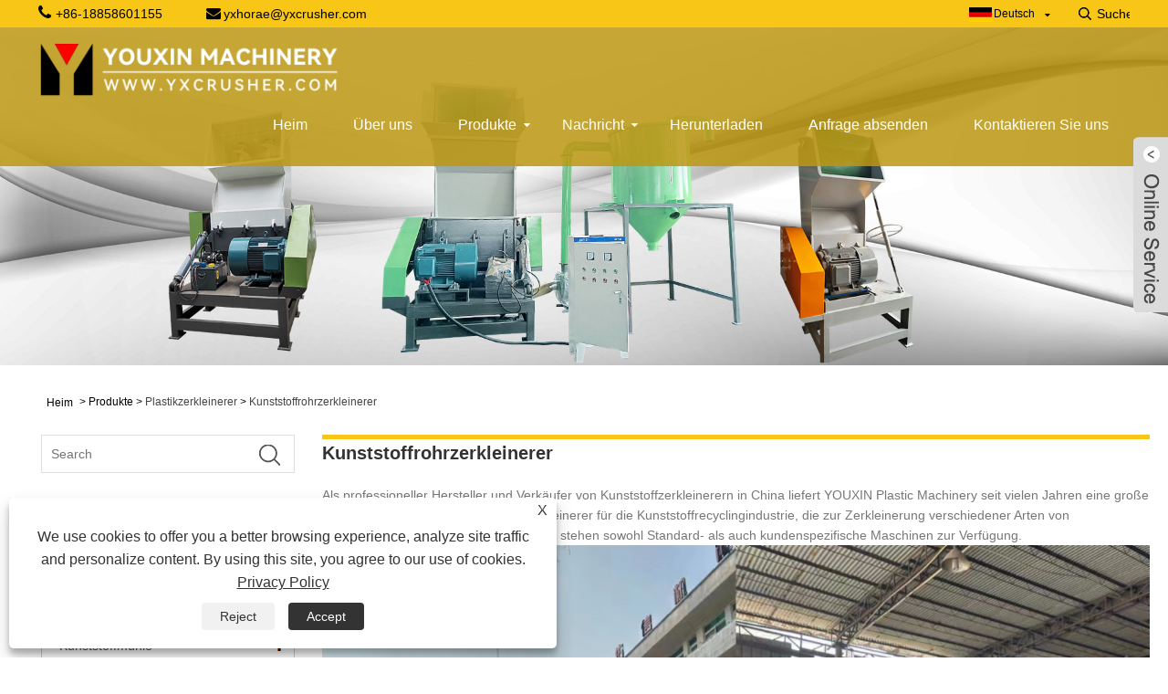

--- FILE ---
content_type: text/html; charset=utf-8
request_url: https://de.yxcrusher.com/plastic-pipe-shredder
body_size: 13494
content:

<!DOCTYPE HTML>
<html dir="ltr" lang="de">
<head>
    <meta charset="utf-8" />
    
<title>Lieferant, Hersteller und Fabrik für Kunststoffrohrzerkleinerer in China – Youxin</title>
<meta name="keywords" content="Kunststoffrohrzerkleinerer, China, Hersteller, Lieferant, Fabrik, Qualität, maßgeschneidert, fortschrittlich, langlebig" />
<meta name="description" content="Youxin ist ein professioneller Hersteller, Zulieferer und eine Fabrik für Kunststoffrohrzerkleinerer in China, der sich auf die Herstellung hochwertiger, maßgeschneiderter, fortschrittlicher und langlebiger Kunststoffrohrzerkleinerer spezialisiert hat. Youxin bietet seinen Kunden eine breite Palette von Dienstleistungen an, vom Produktdesign bis hin zum Kundendienst und der Wartung. Das Unternehmen hat sich aufgrund seines Engagements für Qualität, Zuverlässigkeit und Kundenzufriedenheit einen hervorragenden Ruf in der Branche der Kunststoffrohrzerkleinerer erworben." />
<link rel="shortcut icon" href="/upload/7457/20240115105359710291.png" type="image/x-icon" />
<!-- Google tag (gtag.js) -->
<script async src="https://www.googletagmanager.com/gtag/js?id=G-J404K9CTBF"></script>
<script>
  window.dataLayer = window.dataLayer || [];
  function gtag(){dataLayer.push(arguments);}
  gtag('js', new Date());

  gtag('config', 'G-J404K9CTBF');
</script>
<link rel="dns-prefetch" href="https://style.trade-cloud.com.cn" />
<link rel="dns-prefetch" href="https://i.trade-cloud.com.cn" />
    <meta name="viewport" content="width=device-width, minimum-scale=0.25, maximum-scale=1.6, initial-scale=1.0" />
    <meta name="apple-mobile-web-app-capable" content="yes" />
    <meta name="twitter:card" content="summary" />
    <meta name="twitter:title" content="Lieferant, Hersteller und Fabrik für Kunststoffrohrzerkleinerer in China – Youxin" />
    <meta name="twitter:description" content="Youxin ist ein professioneller Hersteller, Zulieferer und eine Fabrik für Kunststoffrohrzerkleinerer in China, der sich auf die Herstellung hochwertiger, maßgeschneiderter, fortschrittlicher und langlebiger Kunststoffrohrzerkleinerer spezialisiert hat. Youxin bietet seinen Kunden eine breite Palette von Dienstleistungen an, vom Produktdesign bis hin zum Kundendienst und der Wartung. Das Unternehmen hat sich aufgrund seines Engagements für Qualität, Zuverlässigkeit und Kundenzufriedenheit einen hervorragenden Ruf in der Branche der Kunststoffrohrzerkleinerer erworben." />
    <meta name="twitter:image" content="https://de.yxcrusher.com/upload/7457/20240115105358211615.png" />
    <meta property="og:type" content="product" />
    <meta property="og:site_name" content="Zhejiang Youxin Kunststoffmaschinen Co., Ltd." />
    <meta property="og:url" content="https://de.yxcrusher.com/plastic-pipe-shredder" />
    <meta property="og:title" content="Lieferant, Hersteller und Fabrik für Kunststoffrohrzerkleinerer in China – Youxin" />
    <meta property="og:description" content="Youxin ist ein professioneller Hersteller, Zulieferer und eine Fabrik für Kunststoffrohrzerkleinerer in China, der sich auf die Herstellung hochwertiger, maßgeschneiderter, fortschrittlicher und langlebiger Kunststoffrohrzerkleinerer spezialisiert hat. Youxin bietet seinen Kunden eine breite Palette von Dienstleistungen an, vom Produktdesign bis hin zum Kundendienst und der Wartung. Das Unternehmen hat sich aufgrund seines Engagements für Qualität, Zuverlässigkeit und Kundenzufriedenheit einen hervorragenden Ruf in der Branche der Kunststoffrohrzerkleinerer erworben." />
    <link href="https://de.yxcrusher.com/plastic-pipe-shredder" rel="canonical" />
    
    <link href="https://style.trade-cloud.com.cn/Template/44/css/global.css" rel="stylesheet" type="text/css" media="all" />
    <link href="https://style.trade-cloud.com.cn/Template/44/css/product_list.css" rel="stylesheet" type="text/css" media="all" />
    <link href="https://style.trade-cloud.com.cn/Template/44/css/blockcategories.css" rel="stylesheet" type="text/css" media="all" />
    <link href="https://style.trade-cloud.com.cn/css/jm.css?b=1.2.0.1" rel="stylesheet" type="text/css" media="all" />
    <link href="https://style.trade-cloud.com.cn/Template/44/css/category.css" rel="stylesheet" type="text/css" media="all" />
    
    <script type="application/ld+json">[
  {
    "@context": "https://schema.org/",
    "@type": "BreadcrumbList",
    "ItemListElement": [
      {
        "@type": "ListItem",
        "Name": "Heim",
        "Position": 1,
        "Item": "https://de.yxcrusher.com/"
      },
      {
        "@type": "ListItem",
        "Name": "Produkte",
        "Position": 2,
        "Item": "https://de.yxcrusher.com/products.html"
      },
      {
        "@type": "ListItem",
        "Name": "Plastikzerkleinerer",
        "Position": 3,
        "Item": "https://de.yxcrusher.com/plastic-shredder"
      },
      {
        "@type": "ListItem",
        "Name": "Kunststoffrohrzerkleinerer",
        "Position": 4,
        "Item": "https://de.yxcrusher.com/plastic-pipe-shredder"
      }
    ]
  },
  {
    "@context": "https://schema.org/",
    "@type": "Product",
    "@id": "https://de.yxcrusher.com/waste-plastic-thick-wall-pipe-shredder.html",
    "Name": "Zerkleinerer für dickwandige Kunststoffabfälle",
    "Image": "https://de.yxcrusher.com/upload/7457/waste-plastic-thick-wall-pipe-shredder_917950.jpg",
    "Offers": {
      "@type": "AggregateOffer",
      "OfferCount": 1,
      "PriceCurrency": "USD",
      "LowPrice": 0.0,
      "HighPrice": 0.0,
      "Price": 0.0
    }
  },
  {
    "@context": "https://schema.org/",
    "@type": "Product",
    "@id": "https://de.yxcrusher.com/waste-plastic-pipe-shredder.html",
    "Name": "Abfallzerkleinerer für Kunststoffrohre",
    "Image": "https://de.yxcrusher.com/upload/7457/waste-plastic-pipe-shredder_336826.jpg",
    "Offers": {
      "@type": "AggregateOffer",
      "OfferCount": 1,
      "PriceCurrency": "USD",
      "LowPrice": 0.0,
      "HighPrice": 0.0,
      "Price": 0.0
    }
  }
]</script>
    <link rel="alternate" hreflang="en"  href="https://www.yxcrusher.com/plastic-pipe-shredder"/>
<link rel="alternate" hreflang="x-default"  href="https://www.yxcrusher.com/plastic-pipe-shredder"/>
<link rel="alternate" hreflang="es"  href="https://es.yxcrusher.com/plastic-pipe-shredder"/>
<link rel="alternate" hreflang="pt"  href="https://pt.yxcrusher.com/plastic-pipe-shredder"/>
<link rel="alternate" hreflang="ru"  href="https://ru.yxcrusher.com/plastic-pipe-shredder"/>
<link rel="alternate" hreflang="fr"  href="https://fr.yxcrusher.com/plastic-pipe-shredder"/>
<link rel="alternate" hreflang="ja"  href="https://ja.yxcrusher.com/plastic-pipe-shredder"/>
<link rel="alternate" hreflang="de"  href="https://de.yxcrusher.com/plastic-pipe-shredder"/>
<link rel="alternate" hreflang="vi"  href="https://vi.yxcrusher.com/plastic-pipe-shredder"/>
<link rel="alternate" hreflang="it"  href="https://it.yxcrusher.com/plastic-pipe-shredder"/>
<link rel="alternate" hreflang="nl"  href="https://nl.yxcrusher.com/plastic-pipe-shredder"/>
<link rel="alternate" hreflang="th"  href="https://th.yxcrusher.com/plastic-pipe-shredder"/>
<link rel="alternate" hreflang="pl"  href="https://pl.yxcrusher.com/plastic-pipe-shredder"/>
<link rel="alternate" hreflang="ko"  href="https://ko.yxcrusher.com/plastic-pipe-shredder"/>
<link rel="alternate" hreflang="sv"  href="https://sv.yxcrusher.com/plastic-pipe-shredder"/>
<link rel="alternate" hreflang="hu"  href="https://hu.yxcrusher.com/plastic-pipe-shredder"/>
<link rel="alternate" hreflang="ms"  href="https://ms.yxcrusher.com/plastic-pipe-shredder"/>
<link rel="alternate" hreflang="bn"  href="https://bn.yxcrusher.com/plastic-pipe-shredder"/>
<link rel="alternate" hreflang="da"  href="https://da.yxcrusher.com/plastic-pipe-shredder"/>
<link rel="alternate" hreflang="fi"  href="https://fi.yxcrusher.com/plastic-pipe-shredder"/>
<link rel="alternate" hreflang="hi"  href="https://hi.yxcrusher.com/plastic-pipe-shredder"/>

    
<link href="https://style.trade-cloud.com.cn/Template/44/css/main.css" rel="stylesheet">
<link href="https://style.trade-cloud.com.cn/Template/44/css/style.css" rel="stylesheet">
<link type="text/css" rel="stylesheet" href="https://style.trade-cloud.com.cn/Template/44/css/language.css" />
<link type="text/css" rel="stylesheet" href="https://style.trade-cloud.com.cn/Template/44/css/custom_service_on.css" />
<link type="text/css" rel="stylesheet" href="https://style.trade-cloud.com.cn/Template/44/css/custom_service_off.css" />
<link type="text/css" rel="stylesheet" href="https://style.trade-cloud.com.cn/Template/44/css/bottom_service.css" />
<script type="text/javascript" src="https://style.trade-cloud.com.cn/js/jquery-1.11.0.min.js"></script>
<script src="https://style.trade-cloud.com.cn/Template/44/js/owl.carousel.js"></script>
<script type="text/javascript" src="https://style.trade-cloud.com.cn/Template/44/js/cloud-zoom.1.0.3.js"></script>
</head>
<body>
    
<header class="head-wrapper">
    <nav class="topbar">
        <section class="layout">
            <div class="gm-sep head-contact">
                <div class="head-phone"><a href="tel:+86-18858601155"><span>+86-18858601155</span></a></div>
                <div class="head-email"><a href="/message.html"><span>yxhorae@yxcrusher.com</span></a>&nbsp;&nbsp;</div>
                <div class="heaf_map"><a href="/sitemap.html">Sitemap</a>&nbsp;|&nbsp;<a href="/rss.xml">RSS</a>&nbsp;|&nbsp;<a href="/sitemap.xml">XML</a> </div>

            </div>
            <link href="https://style.trade-cloud.com.cn/Template/44/css/language.css" rel="stylesheet">
            <script>
                $(document).ready(function () {
                    $('.language').addClass('pc-language');
                    $('.pc-language').mouseover(function () {
                        $(this).find(".language-cont").addClass('language-cont-hover');
                    }).mouseout(function () {
                        $(this).find(".language-cont").removeClass('language-cont-hover');
                    });

                });
            </script>
            <div class="change-language ensemble language">
                <div class="change-language-info language-info">
                    <div class="change-language-title medium-title language-title">
                        <div class="language-flag language-flag-en ">
                            <div class="language-flag"><a title="Deutsch" href="javascript:;"> <b class="country-flag"><img src="/upload/de.gif" alt="Deutsch" /></b> <span>Deutsch</span> </a></div>
                        </div>
                        <b class="language-icon"></b>
                    </div>
                    <div class="language-cont">
                        <ul>
                            <li class="language-flag"> <a title="English" href="https://www.yxcrusher.com"> <b class="country-flag"><img src="/upload/en.gif" alt="English" /></b> <span>English</span> </a> </li><li class="language-flag"> <a title="Español" href="//es.yxcrusher.com"> <b class="country-flag"><img src="/upload/es.gif" alt="Español" /></b> <span>Español</span> </a> </li><li class="language-flag"> <a title="Português" href="//pt.yxcrusher.com"> <b class="country-flag"><img src="/upload/pt.gif" alt="Português" /></b> <span>Português</span> </a> </li><li class="language-flag"> <a title="русский" href="//ru.yxcrusher.com"> <b class="country-flag"><img src="/upload/ru.gif" alt="русский" /></b> <span>русский</span> </a> </li><li class="language-flag"> <a title="Français" href="//fr.yxcrusher.com"> <b class="country-flag"><img src="/upload/fr.gif" alt="Français" /></b> <span>Français</span> </a> </li><li class="language-flag"> <a title="日本語" href="//ja.yxcrusher.com"> <b class="country-flag"><img src="/upload/ja.gif" alt="日本語" /></b> <span>日本語</span> </a> </li><li class="language-flag"> <a title="Deutsch" href="//de.yxcrusher.com"> <b class="country-flag"><img src="/upload/de.gif" alt="Deutsch" /></b> <span>Deutsch</span> </a> </li><li class="language-flag"> <a title="tiếng Việt" href="//vi.yxcrusher.com"> <b class="country-flag"><img src="/upload/vi.gif" alt="tiếng Việt" /></b> <span>tiếng Việt</span> </a> </li><li class="language-flag"> <a title="Italiano" href="//it.yxcrusher.com"> <b class="country-flag"><img src="/upload/it.gif" alt="Italiano" /></b> <span>Italiano</span> </a> </li><li class="language-flag"> <a title="Nederlands" href="//nl.yxcrusher.com"> <b class="country-flag"><img src="/upload/nl.gif" alt="Nederlands" /></b> <span>Nederlands</span> </a> </li><li class="language-flag"> <a title="ภาษาไทย" href="//th.yxcrusher.com"> <b class="country-flag"><img src="/upload/th.gif" alt="ภาษาไทย" /></b> <span>ภาษาไทย</span> </a> </li><li class="language-flag"> <a title="Polski" href="//pl.yxcrusher.com"> <b class="country-flag"><img src="/upload/pl.gif" alt="Polski" /></b> <span>Polski</span> </a> </li><li class="language-flag"> <a title="한국어" href="//ko.yxcrusher.com"> <b class="country-flag"><img src="/upload/ko.gif" alt="한국어" /></b> <span>한국어</span> </a> </li><li class="language-flag"> <a title="Svenska" href="//sv.yxcrusher.com"> <b class="country-flag"><img src="/upload/sv.gif" alt="Svenska" /></b> <span>Svenska</span> </a> </li><li class="language-flag"> <a title="magyar" href="//hu.yxcrusher.com"> <b class="country-flag"><img src="/upload/hu.gif" alt="magyar" /></b> <span>magyar</span> </a> </li><li class="language-flag"> <a title="Malay" href="//ms.yxcrusher.com"> <b class="country-flag"><img src="/upload/ms.gif" alt="Malay" /></b> <span>Malay</span> </a> </li><li class="language-flag"> <a title="বাংলা ভাষার" href="//bn.yxcrusher.com"> <b class="country-flag"><img src="/upload/bn.gif" alt="বাংলা ভাষার" /></b> <span>বাংলা ভাষার</span> </a> </li><li class="language-flag"> <a title="Dansk" href="//da.yxcrusher.com"> <b class="country-flag"><img src="/upload/da.gif" alt="Dansk" /></b> <span>Dansk</span> </a> </li><li class="language-flag"> <a title="Suomi" href="//fi.yxcrusher.com"> <b class="country-flag"><img src="/upload/fi.gif" alt="Suomi" /></b> <span>Suomi</span> </a> </li><li class="language-flag"> <a title="हिन्दी" href="//hi.yxcrusher.com"> <b class="country-flag"><img src="/upload/hi.gif" alt="हिन्दी" /></b> <span>हिन्दी</span> </a> </li>
                        </ul>
                    </div>
                </div>
            </div>
            <section class="head-search-wrap" style="float: right;">
                <section class="head-search">
                    <input class="search-ipt" type="text" placeholder="Suche hier" name="s" id="s">
                    <input class="search-btn" type="button" id="searchsubmit" value="" onclick="window.location.href='/products.html?keyword='+MM_findObj('s').value">
                </section>
            </section>
        </section>
    </nav>
    <nav class="nav-bar">
        <section class="nav-wrap">
            <div class="logo"><a href="/"><img src="/upload/7457/20240115105358211615.png" alt="Zhejiang Youxin Kunststoffmaschinen Co., Ltd."></a></div>
            <ul class="nav">
                <li><a href="https://de.yxcrusher.com/" title="Heim">Heim</a></li><li><a href="https://de.yxcrusher.com/about.html" title="Über uns">Über uns</a></li><li><a href="https://de.yxcrusher.com/products.html" title="Produkte">Produkte</a><ul><li><a title="Kunststoffbrecher" href="https://de.yxcrusher.com/plastic-crusher">Kunststoffbrecher</a><ul><li><a title="Zerkleinerer für PET-Kunststoffflaschen" href="https://de.yxcrusher.com/pet-plastic-bottle-crusher">Zerkleinerer für PET-Kunststoffflaschen</a></li><li><a title="Kunststoffabfallzerkleinerer" href="https://de.yxcrusher.com/waste-plastic-crusher">Kunststoffabfallzerkleinerer</a></li><li><a title="Plastikflaschenzerkleinerer" href="https://de.yxcrusher.com/plastic-bottle-crusher">Plastikflaschenzerkleinerer</a></li><li><a title="Kunststoffrohrbrecher" href="https://de.yxcrusher.com/plastic-pipe-crusher">Kunststoffrohrbrecher</a></li><li><a title="Kunststoffpalettenbrecher" href="https://de.yxcrusher.com/plastic-pallet-crusher">Kunststoffpalettenbrecher</a></li><li><a title="Trommelbrecher aus Kunststoff" href="https://de.yxcrusher.com/plastic-drum-crusher">Trommelbrecher aus Kunststoff</a></li><li><a title="Kunststoff-Mülltonnenzerkleinerer" href="https://de.yxcrusher.com/plastic-dustbin-crusher">Kunststoff-Mülltonnenzerkleinerer</a></li><li><a title="Elektroschrott-Kunststoffzerkleinerer" href="https://de.yxcrusher.com/e-waste-plastic-crusher">Elektroschrott-Kunststoffzerkleinerer</a></li><li><a title="Vertikaler Kunststoffbrecher" href="https://de.yxcrusher.com/vertical-plastic-crusher">Vertikaler Kunststoffbrecher</a></li><li><a title="Kunststoffplattenbrecher" href="https://de.yxcrusher.com/plastic-sheet-crusher">Kunststoffplattenbrecher</a></li><li><a title="Kunststofffolienbrecher" href="https://de.yxcrusher.com/plastic-film-crusher">Kunststofffolienbrecher</a></li><li><a title="Zerkleinerer für Plastiktüten" href="https://de.yxcrusher.com/plastic-bag-crusher">Zerkleinerer für Plastiktüten</a></li><li><a title="Kunststoffbrecher mit Auffangsystem" href="https://de.yxcrusher.com/plastic-crusher-with-collecting-system">Kunststoffbrecher mit Auffangsystem</a></li><li><a title="Hartplastikbrecher" href="https://de.yxcrusher.com/hard-plastic-crusher">Hartplastikbrecher</a></li></ul></li><li><a title="Kunststoffgranulator" href="https://de.yxcrusher.com/plastic-granulator">Kunststoffgranulator</a><ul><li><a title="Granulator für Kunststoffabfälle" href="https://de.yxcrusher.com/waste-plastic-granulator">Granulator für Kunststoffabfälle</a></li><li><a title="Plastikflaschengranulator" href="https://de.yxcrusher.com/plastic-bottle-granulator">Plastikflaschengranulator</a></li><li><a title="Kunststoffrohrgranulator" href="https://de.yxcrusher.com/plastic-pipe-granulator">Kunststoffrohrgranulator</a></li><li><a title="Granulator für Kunststoffpaletten" href="https://de.yxcrusher.com/plastic-pallet-granulator">Granulator für Kunststoffpaletten</a></li><li><a title="Granulator für Kunststoffplatten" href="https://de.yxcrusher.com/plastic-sheet-granulator">Granulator für Kunststoffplatten</a></li><li><a title="Granulator für Plastiktüten" href="https://de.yxcrusher.com/plastic-bag-granulator">Granulator für Plastiktüten</a></li><li><a title="Kunststofffoliengranulator" href="https://de.yxcrusher.com/plastic-film-granulator">Kunststofffoliengranulator</a></li></ul></li><li><a title="Kunststoffmühle" href="https://de.yxcrusher.com/plastic-grinder">Kunststoffmühle</a><ul><li><a title="Abfall-Kunststoffmühle" href="https://de.yxcrusher.com/waste-plastic-grinder">Abfall-Kunststoffmühle</a></li><li><a title="Kunststoffschleifmaschine" href="https://de.yxcrusher.com/plastic-grinding-machine">Kunststoffschleifmaschine</a></li><li><a title="Kunststoffschleifmaschine" href="https://de.yxcrusher.com/plastic-grinder-machine">Kunststoffschleifmaschine</a></li><li><a title="Kunststoffschrott-Schleifmaschine" href="https://de.yxcrusher.com/plastic-scrap-grinder-machine">Kunststoffschrott-Schleifmaschine</a></li></ul></li><li><a title="Plastikzerkleinerer" href="https://de.yxcrusher.com/plastic-shredder">Plastikzerkleinerer</a><ul><li><a title="Kunststoffabfallzerkleinerer" href="https://de.yxcrusher.com/waste-plastic-shredder">Kunststoffabfallzerkleinerer</a></li><li><a title="Plastikzerkleinerungsmaschine" href="https://de.yxcrusher.com/plastic-shredder-machine">Plastikzerkleinerungsmaschine</a></li><li><a title="Kunststoffklumpenzerkleinerer" href="https://de.yxcrusher.com/plastic-lump-shredder">Kunststoffklumpenzerkleinerer</a></li><li><a title="Kunststoffrohrzerkleinerer" href="https://de.yxcrusher.com/plastic-pipe-shredder">Kunststoffrohrzerkleinerer</a></li><li><a title="Kunststofffolienzerkleinerer" href="https://de.yxcrusher.com/plastic-film-shredder">Kunststofffolienzerkleinerer</a></li><li><a title="Kunststoff-Recycling-Schredder" href="https://de.yxcrusher.com/plastic-recycling-shredder">Kunststoff-Recycling-Schredder</a></li><li><a title="Kunststoff-Palettenzerkleinerer" href="https://de.yxcrusher.com/plastic-pallet-shredder">Kunststoff-Palettenzerkleinerer</a></li><li><a title="Kunststoff-Netzzerkleinerer" href="https://de.yxcrusher.com/plastic-net-shredder">Kunststoff-Netzzerkleinerer</a></li><li><a title="Einwellen-Kunststoffzerkleinerer" href="https://de.yxcrusher.com/single-shaft-plastic-shredder">Einwellen-Kunststoffzerkleinerer</a></li><li><a title="Doppelwellen-Kunststoffzerkleinerer" href="https://de.yxcrusher.com/dual-shaft-plastic-shredder">Doppelwellen-Kunststoffzerkleinerer</a></li><li><a title="Doppelwellen-Kunststoffzerkleinerer" href="https://de.yxcrusher.com/double-shaft-plastic-shredder">Doppelwellen-Kunststoffzerkleinerer</a></li><li><a title="Kunststoffzerkleinerer mit vier Wellen" href="https://de.yxcrusher.com/four-shaft-plastic-shredder">Kunststoffzerkleinerer mit vier Wellen</a></li><li><a title="Elektroschrott-Kunststoff-Schredder" href="https://de.yxcrusher.com/e-waste-plastic-shredder">Elektroschrott-Kunststoff-Schredder</a></li></ul></li><li><a title="Wäscheleine" href="https://de.yxcrusher.com/washing-line">Wäscheleine</a><ul><li><a title="Wäscheleine aus Kunststoff" href="https://de.yxcrusher.com/plastic-washing-line">Wäscheleine aus Kunststoff</a></li><li><a title="Zerkleinerungs- und Wäscheleine" href="https://de.yxcrusher.com/crushing-and-washing-line">Zerkleinerungs- und Wäscheleine</a></li><li><a title="Wasch-Recycling-Linie" href="https://de.yxcrusher.com/washing-recycling-line">Wasch-Recycling-Linie</a></li></ul></li><li><a title="Kunststoffmischer" href="https://de.yxcrusher.com/plastic-mixer">Kunststoffmischer</a></li><li><a title="Entwässerungsmaschine" href="https://de.yxcrusher.com/dewatering-machine">Entwässerungsmaschine</a></li><li><a title="Kunststofftrenner" href="https://de.yxcrusher.com/plastic-separator">Kunststofftrenner</a></li></ul></li><li><a href="https://de.yxcrusher.com/news.html" title="Nachricht">Nachricht</a><ul><li><a title="Unternehmens Nachrichten" href="https://de.yxcrusher.com/news-21.html">Unternehmens Nachrichten</a></li><li><a title="Branchennachrichten" href="https://de.yxcrusher.com/news-22.html">Branchennachrichten</a></li></ul></li><li><a href="https://de.yxcrusher.com/download.html" title="Herunterladen">Herunterladen</a></li><li><a href="https://de.yxcrusher.com/message.html" title="Anfrage absenden">Anfrage absenden</a></li><li><a href="https://de.yxcrusher.com/contact.html" title="Kontaktieren Sie uns">Kontaktieren Sie uns</a></li>
            </ul>
        </section>
    </nav>
</header>
<script>
    function MM_findObj(n, d) { //v4.01
        var p, i, x; if (!d) d = document; if ((p = n.indexOf("?")) > 0 && parent.frames.length) {
            d = parent.frames[n.substring(p + 1)].document; n = n.substring(0, p);
        }
        if (!(x = d[n]) && d.all) x = d.all[n]; for (i = 0; !x && i < d.forms.length; i++) x = d.forms[i][n];
        for (i = 0; !x && d.layers && i < d.layers.length; i++) x = MM_findObj(n, d.layers[i].document);
        if (!x && d.getElementById) x = d.getElementById(n); return x;
    }
</script>

    <div class="nav-banner page-banner">
        <div class="page-bannertxt">
            
        </div>
        <a class="item"><img src="/upload/7457/20240115145650367934.jpg" /></a>
    </div>
    <script type="text/javascript" src="https://style.trade-cloud.com.cn/js/global.js"></script>
    <script type="text/javascript" src="https://style.trade-cloud.com.cn/js/treeManagement.js"></script>
    <script type="text/javascript" src="/js/js.js"></script>
    <div id="page">
        <div class="columns-container">
            <div id="columns" class="container">
                <div class="breadcrumb clearfix">
                    <a class="home" href="/"><i class="icon-home">Heim</i></a>
                    <span class="navigation-pipe">&gt;</span>
                    <span class="navigation_page"> <a href="https://de.yxcrusher.com/products.html" title="Produkte">Produkte</a></span> > <a href="https://de.yxcrusher.com/plastic-shredder">Plastikzerkleinerer</a>  > <a href="https://de.yxcrusher.com/plastic-pipe-shredder">Kunststoffrohrzerkleinerer</a>
                </div>
                <div class="row">
                    <div id="top_column" class="center_column col-xs-12 col-sm-12"></div>
                </div>
                <div class="row">

                    

                    <div id="left_column" class="column col-xs-12 col-sm-3">
                        
<div id="categories_block_left" class="block">
    <form class="left-search" action="/products.html" method="get" style="">
        <input type="text" class="search-t" name="keyword" id="search-t" placeholder="Search" required="required" />
        <input id="search-b" class="search-b" type="submit" value="" />
    </form>
    <h2 class="title_block">Produkte</h2>
    <div class="block_content">
        <ul class="tree dhtml" style="display: block;">
            <li><h3><a href="/plastic-crusher">Kunststoffbrecher</a></h3><ul><li><a href="/pet-plastic-bottle-crusher">Zerkleinerer für PET-Kunststoffflaschen</a></li><li><a href="/waste-plastic-crusher">Kunststoffabfallzerkleinerer</a></li><li><a href="/plastic-bottle-crusher">Plastikflaschenzerkleinerer</a></li><li><a href="/plastic-pipe-crusher">Kunststoffrohrbrecher</a></li><li><a href="/plastic-pallet-crusher">Kunststoffpalettenbrecher</a></li><li><a href="/plastic-drum-crusher">Trommelbrecher aus Kunststoff</a></li><li><a href="/plastic-dustbin-crusher">Kunststoff-Mülltonnenzerkleinerer</a></li><li><a href="/e-waste-plastic-crusher">Elektroschrott-Kunststoffzerkleinerer</a></li><li><a href="/vertical-plastic-crusher">Vertikaler Kunststoffbrecher</a></li><li><a href="/plastic-sheet-crusher">Kunststoffplattenbrecher</a></li><li><a href="/plastic-film-crusher">Kunststofffolienbrecher</a></li><li><a href="/plastic-bag-crusher">Zerkleinerer für Plastiktüten</a></li><li><a href="/plastic-crusher-with-collecting-system">Kunststoffbrecher mit Auffangsystem</a></li><li><a href="/hard-plastic-crusher">Hartplastikbrecher</a></li></ul></li><li><h3><a href="/plastic-granulator">Kunststoffgranulator</a></h3><ul><li><a href="/waste-plastic-granulator">Granulator für Kunststoffabfälle</a></li><li><a href="/plastic-bottle-granulator">Plastikflaschengranulator</a></li><li><a href="/plastic-pipe-granulator">Kunststoffrohrgranulator</a></li><li><a href="/plastic-pallet-granulator">Granulator für Kunststoffpaletten</a></li><li><a href="/plastic-sheet-granulator">Granulator für Kunststoffplatten</a></li><li><a href="/plastic-bag-granulator">Granulator für Plastiktüten</a></li><li><a href="/plastic-film-granulator">Kunststofffoliengranulator</a></li></ul></li><li><h3><a href="/plastic-grinder">Kunststoffmühle</a></h3><ul><li><a href="/waste-plastic-grinder">Abfall-Kunststoffmühle</a></li><li><a href="/plastic-grinding-machine">Kunststoffschleifmaschine</a></li><li><a href="/plastic-grinder-machine">Kunststoffschleifmaschine</a></li><li><a href="/plastic-scrap-grinder-machine">Kunststoffschrott-Schleifmaschine</a></li></ul></li><li><h3><a href="/plastic-shredder">Plastikzerkleinerer</a></h3><ul><li><a href="/waste-plastic-shredder">Kunststoffabfallzerkleinerer</a></li><li><a href="/plastic-shredder-machine">Plastikzerkleinerungsmaschine</a></li><li><a href="/plastic-lump-shredder">Kunststoffklumpenzerkleinerer</a></li><li><a href="/plastic-pipe-shredder">Kunststoffrohrzerkleinerer</a></li><li><a href="/plastic-film-shredder">Kunststofffolienzerkleinerer</a></li><li><a href="/plastic-recycling-shredder">Kunststoff-Recycling-Schredder</a></li><li><a href="/plastic-pallet-shredder">Kunststoff-Palettenzerkleinerer</a></li><li><a href="/plastic-net-shredder">Kunststoff-Netzzerkleinerer</a></li><li><a href="/single-shaft-plastic-shredder">Einwellen-Kunststoffzerkleinerer</a></li><li><a href="/dual-shaft-plastic-shredder">Doppelwellen-Kunststoffzerkleinerer</a></li><li><a href="/double-shaft-plastic-shredder">Doppelwellen-Kunststoffzerkleinerer</a></li><li><a href="/four-shaft-plastic-shredder">Kunststoffzerkleinerer mit vier Wellen</a></li><li><a href="/e-waste-plastic-shredder">Elektroschrott-Kunststoff-Schredder</a></li></ul></li><li><h3><a href="/washing-line">Wäscheleine</a></h3><ul><li><a href="/plastic-washing-line">Wäscheleine aus Kunststoff</a></li><li><a href="/crushing-and-washing-line">Zerkleinerungs- und Wäscheleine</a></li><li><a href="/washing-recycling-line">Wasch-Recycling-Linie</a></li></ul></li><li><h3><a href="/plastic-mixer">Kunststoffmischer</a></h3></li><li><h3><a href="/dewatering-machine">Entwässerungsmaschine</a></h3></li><li><h3><a href="/plastic-separator">Kunststofftrenner</a></h3></li>
        </ul>
    </div>
</div>
<div id="new-products_block_right" class="block products_block">
    <h2 class="title_block">Neue Produkte</h2>
    <div class="block_content products-block">
        <ul class="products">
            <li class="clearfix"><a class="products-block-image" href="/waste-plastic-pvc-crusher.html"><img class="replace-2x img-responsive" src="/upload/7457/waste-plastic-pvc-crusher_389531.jpg" alt="Kunststoff-PVC-Brecher" style="width:100px;" onerror="this.src='https://i.trade-cloud.com.cn/images/noimage.gif'"/></a><div class="product-content"><h5><a class="product-name" href="/waste-plastic-pvc-crusher.html">Kunststoff-PVC-Brecher</a></h5><div class="price-box"></div></div></li><li class="clearfix"><a class="products-block-image" href="/post-consumer-pet-bottle-plastic-crusher.html"><img class="replace-2x img-responsive" src="/upload/7457/post-consumer-pet-bottle-plastic-crusher_308740.jpg" alt="Zerkleinerer aus gebrauchtem PET-Flaschen-Kunststoff" style="width:100px;" onerror="this.src='https://i.trade-cloud.com.cn/images/noimage.gif'"/></a><div class="product-content"><h5><a class="product-name" href="/post-consumer-pet-bottle-plastic-crusher.html">Zerkleinerer aus gebrauchtem PET-Flaschen-Kunststoff</a></h5><div class="price-box"></div></div></li><li class="clearfix"><a class="products-block-image" href="/waste-plastic-tank-crusher.html"><img class="replace-2x img-responsive" src="/upload/7457/waste-plastic-tank-crusher_654813.jpg" alt="Zerkleinerer für Abfalltanks aus Kunststoff" style="width:100px;" onerror="this.src='https://i.trade-cloud.com.cn/images/noimage.gif'"/></a><div class="product-content"><h5><a class="product-name" href="/waste-plastic-tank-crusher.html">Zerkleinerer für Abfalltanks aus Kunststoff</a></h5><div class="price-box"></div></div></li><li class="clearfix"><a class="products-block-image" href="/waste-plastic-recycling-crusher.html"><img class="replace-2x img-responsive" src="/upload/7457/waste-plastic-recycling-crusher_3216.jpg" alt="Brecher für das Recycling von Kunststoffabfällen" style="width:100px;" onerror="this.src='https://i.trade-cloud.com.cn/images/noimage.gif'"/></a><div class="product-content"><h5><a class="product-name" href="/waste-plastic-recycling-crusher.html">Brecher für das Recycling von Kunststoffabfällen</a></h5><div class="price-box"></div></div></li>
        </ul>
        <div>
            <li><a class="btn btn-default button button-small" href="/products.html"><span>Alle neuen Produkte</span></a></li>
        </div>
    </div>
</div>

                    </div>
                    <div id="center_column" class="center_column col-xs-12 col-sm-9">
                        <div class="content_scene_cat">
                            <!-- Category image -->
                            <div class="content_scene_cat_bg">
                                <div class="cat_desc">
                                    <span class="category-name">
                                        <h1>Kunststoffrohrzerkleinerer</h1>
                                    </span>
                                    <div id="category_description_short" class="rteu"><p>Als professioneller Hersteller und Verkäufer von Kunststoffzerkleinerern in China liefert YOUXIN Plastic Machinery seit vielen Jahren eine große Anzahl hochwertiger Kunststoffrohrzerkleinerer für die Kunststoffrecyclingindustrie, die zur Zerkleinerung verschiedener Arten von Kunststoffabfällen eingesetzt werden. Es stehen sowohl Standard- als auch kundenspezifische Maschinen zur Verfügung.</p>
<p>
	<img src="https://i.trade-cloud.com.cn/upload/7457/image/20240122/--13_139459.jpg" alt="" width="1000" height="1000" title="" align="" />
</p>
<p>
	<br />
</p>
<p>
	<span style="font-size:14px;"><strong>Welche Einsatzmöglichkeiten bietet der Kunststoffrohrzerkleinerer?</strong></span>
</p>
<p>Kunststoffrohrzerkleinerer werden hauptsächlich bei der Zerkleinerung und dem Recycling verschiedener dickwandiger Schrottmaterialien und Restmaterialien in der Kunststoff- und Gummiindustrie eingesetzt und können besonders dicke, stark zähe und große Materialien effektiv zerkleinern. Zum Beispiel Plastikflaschen, Pappe, gewebte Beutel, Plastikklumpen wie PP. PE, PET. PC. ABS. Nylon, Kunststoffrohre, Folien, Kunststoffformen, Textilien, Elektroschrott, Kabel, Papier, Holz, Schwamm, Schaumstoff usw.</p>
<p>
	<img src="https://i.trade-cloud.com.cn/upload/7457/image/20240122/---_59709.jpg" alt="" width="1000" height="500" title="" align="" />
</p>
<p>
	<br />
</p>
<p>
	<br />
</p>
<p>
	<strong><span style="font-size:14px;">Was sind die Merkmale eines Kunststoffrohrschredders?</span></strong>
</p>
<p>1-Die Struktur des Kunststoffschredders ist fest verschweißt.</p>
<p>2-Die Welle des Kunststoffzerkleinerers sollte den statischen und dynamischen Gleichgewichtstest bestehen.</p>
<p>3-Die Klinge besteht aus hochwertigem legiertem Stahl, ist robust und langlebig.</p>
<p>4-Der Kunststoffzerkleinerer ist mit einem leistungsstarken Motor und einem Getriebe mit hohem Drehmoment ausgestattet.</p>
<p>5-Der Kunststoffzerkleinerer arbeitet mit niedriger Geschwindigkeit, geringem Lärm und weniger Staub.</p>
<p>6-Dieser Kunststoff-Aktenvernichter ist einfach einzustellen, wartungsarm, wirtschaftlich und langlebig.</p>
<p>7-Der Kunststoffschredder wird von einem SPS-Schrank gesteuert.</p>
<p>
	<br />
</p></div>
                                </div>
                            </div>
                        </div>


                        <div class="poorder">
                            <dl class="tab-list">
                                <dt>View as&nbsp;&nbsp;</dt>
                                <dd class="list"><span class="current" id="ert"></span></dd>
                                &nbsp;<dd class="list1">
                                    <span class="" id="uioi"></span>

                                </dd>
                            </dl>
                        </div>




                        <script type="text/javascript">
                            $(document).ready(function () {

                                $("#uioi").click(function () {
                                    $(".product_list").addClass("show-detail");
                                    $(".list span").removeClass("current");
                                    $(".list1 span").addClass("current");
                                    setCookie("prolist", "1", 30);
                                });

                                $("#ert").click(function () {
                                    $(".product_list").removeClass("show-detail");
                                    $(".list span").addClass("current");
                                    $(".list1 span").removeClass("current");
                                    setCookie("prolist", "0", 30);
                                });
                            });
                            function setCookie(cname, cvalue, exdays) {
                                var d = new Date();
                                d.setTime(d.getTime() + (exdays * 24 * 60 * 60 * 1000));
                                var expires = "expires=" + d.toGMTString();
                                document.cookie = cname + "=" + cvalue + "; " + expires;
                            }
                            function getCookie(cname) {
                                var name = cname + "=";
                                var ca = document.cookie.split(';');
                                for (var i = 0; i < ca.length; i++) {
                                    var c = ca[i].trim();
                                    if (c.indexOf(name) == 0) { return c.substring(name.length, c.length); }
                                }
                                return "";
                            }
                        </script>

                        <ul class="product_list grid row">
                            <li class="ajax_block_product col-xs-12 col-sm-6 last-line last-item-of-tablet-line last-mobile-line"><div class="product-container"><div class="left-block col-sm-4"><div class="product-image-container"> <a class="product_img_link" href="https://de.yxcrusher.com/waste-plastic-thick-wall-pipe-shredder.html" itemprop="url" title="Zerkleinerer für dickwandige Kunststoffabfälle"> <img class="replace-2x img-responsive" src="/upload/7457/waste-plastic-thick-wall-pipe-shredder_917950.jpg" itemprop="image" alt="Zerkleinerer für dickwandige Kunststoffabfälle" title="Zerkleinerer für dickwandige Kunststoffabfälle" onerror="this.src='https://i.trade-cloud.com.cn/images/noimage.gif'"/></a></div></div><div class="right-block"><h2 itemprop="name"><a class="product-name" href="https://de.yxcrusher.com/waste-plastic-thick-wall-pipe-shredder.html" itemprop="url" title="Zerkleinerer für dickwandige Kunststoffabfälle">Zerkleinerer für dickwandige Kunststoffabfälle</a></h2><p class="product-desc" itemprop="description">YOUXIN Plastic Machinery ist ein ausgezeichneter chinesischer Hersteller von Kunststoffzerkleinerern. Unser Kunststoffabfallzerkleinerer ist in der Kunststoffabfallrecyclingbranche für seine überragende Leistung und hervorragende Qualität bekannt. Und der Schredder für dickwandige Kunststoffabfälle ist eines unserer beliebtesten Produkte, das beim Recycling von Kunststoffrohren mit großem Durchmesser hilfreich ist. Diese Maschine kann lange und dickwandige Rohre direkt und problemlos zerkleinern.</p><div class="button-container"><a class="button ajax_add_to_cart_button1 btn btn-default topi" href="https://de.yxcrusher.com/waste-plastic-thick-wall-pipe-shredder.html" title="Zerkleinerer für dickwandige Kunststoffabfälle"><span>Weiterlesen</span></a><a class="button ajax_add_to_cart_button1 btn btn-default" href="https://de.yxcrusher.com/message.html" rel="nofollow" title="Anfrage absenden" data-id-product="10" onclick="Inqury_click('1634')"> <span>Anfrage absenden</span> </a></div></div></div></li><li class="ajax_block_product col-xs-12 col-sm-6 last-line last-item-of-tablet-line last-mobile-line"><div class="product-container"><div class="left-block col-sm-4"><div class="product-image-container"> <a class="product_img_link" href="https://de.yxcrusher.com/waste-plastic-pipe-shredder.html" itemprop="url" title="Abfallzerkleinerer für Kunststoffrohre"> <img class="replace-2x img-responsive" src="/upload/7457/waste-plastic-pipe-shredder_336826.jpg" itemprop="image" alt="Abfallzerkleinerer für Kunststoffrohre" title="Abfallzerkleinerer für Kunststoffrohre" onerror="this.src='https://i.trade-cloud.com.cn/images/noimage.gif'"/></a></div></div><div class="right-block"><h2 itemprop="name"><a class="product-name" href="https://de.yxcrusher.com/waste-plastic-pipe-shredder.html" itemprop="url" title="Abfallzerkleinerer für Kunststoffrohre">Abfallzerkleinerer für Kunststoffrohre</a></h2><p class="product-desc" itemprop="description">Seit seiner Gründung beschäftigt sich YOUXIN Plastic Machinery intensiv mit der Erforschung und Entwicklung von Geräten zur Zerkleinerung von Kunststoffabfällen. Seit über einem Jahrzehnt produzieren und liefern wir eine große Anzahl hochwertiger Kunststoffzerkleinerer an Kunden im In- und Ausland. Zum Beispiel Kunststoffklumpenzerkleinerer, Kunststofffolienzerkleinerer, Abfallzerkleinerer für Kunststoffrohre, Kunststofftrommelzerkleinerer, Kunststoffpalettenzerkleinerer.</p><div class="button-container"><a class="button ajax_add_to_cart_button1 btn btn-default topi" href="https://de.yxcrusher.com/waste-plastic-pipe-shredder.html" title="Abfallzerkleinerer für Kunststoffrohre"><span>Weiterlesen</span></a><a class="button ajax_add_to_cart_button1 btn btn-default" href="https://de.yxcrusher.com/message.html" rel="nofollow" title="Anfrage absenden" data-id-product="10" onclick="Inqury_click('1633')"> <span>Anfrage absenden</span> </a></div></div></div></li>
                        </ul>
                        <div class="content_sortPagiBar">
                            <div class="bottom-pagination-content clearfix">
                                <div id="pagination_bottom" class="pagination clearfix"></div>
                                <div class="product-count">
                                    <div id="page">
                                        <div id="turn_page">
                                            <span><a class="page_button"><em class="icon_page_prev"></em>&nbsp;</a></span><span><font class="page_item_current">1</font></span><span class="page_last"><a class="page_button">&nbsp;<em class="icon_page_next"></em></a></font>
                                        </div>
                                    </div>
                                </div>
                            </div>
                        </div>
                        <div class="protip">
                            
                        </div>
                        <div class="maeta">
                            Youxin ist ein professioneller chinesischer Kunststoffrohrzerkleinerer Hersteller, Lieferant und Fabrik, der sich auf die Herstellung hochwertiger, maßgeschneiderter, fortschrittlicher und langlebiger Kunststoffrohrzerkleinerer spezialisiert hat. Als Hersteller mit Sitz in China nutzt Youxin die fortschrittliche Fertigungsindustrie und die umfangreichen Ressourcen des Landes, um hochwertige Kunststoffrohrzerkleinerer zu produzieren. Das Unternehmen verfügt über ein Team erfahrener Fachleute und eine hochmoderne Produktionsanlage, die es ihm ermöglicht, die Bedürfnisse sowohl nationaler als auch internationaler Kunden zu erfüllen.
                        </div>


                    </div>

                     
                </div>
            </div>
        </div>
    </div>
    
<footer class="foot-wrapper">
    <section class="layout">
        <section class="gm-sep foot-items">
            <script type="text/javascript" src="https://style.trade-cloud.com.cn/Template/44/js/custom_service.js"></script>
            <section class="foot-item foot-item-hide  foot-item-product-list">
                <h2 class="foot-tit">Neuesten Nachrichten</h2>
                <div class="foot-cont">
                    <div class="blog-slides">
                        <ul class="slides ">
                            <li><a href="https://de.yxcrusher.com/news-show-334.html" title="Chinaplas2025 in Shenzhen">Chinaplas2025 in Shenzhen</a></li><li><a href="https://de.yxcrusher.com/news-show-325.html" title="Was sind die Vorsichtsmaßnahmen für die Verwendung eines Plastikbrechers?">Was sind die Vorsichtsmaßnahmen für die Verwendung eines Plastikbrechers?</a></li><li><a href="https://de.yxcrusher.com/news-show-315.html" title="Wofür wird Crushed Plastic verwendet?">Wofür wird Crushed Plastic verwendet?</a></li><li><a href="https://de.yxcrusher.com/news-show-174.html" title="Was ist der Unterschied zwischen einem Schredder und einem Brecher?">Was ist der Unterschied zwischen einem Schredder und einem Brecher?</a></li><li><a href="https://de.yxcrusher.com/news-show-167.html" title="Zhejiang Youxin Plastic Machinery Co., Ltd. stellt auf der 21. Zhejiang Plastics Fair aus">Zhejiang Youxin Plastic Machinery Co., Ltd. stellt auf der 21. Zhejiang Plastics Fair aus</a></li>
                        </ul>
                    </div>
                </div>
            </section>
            <section class="foot-item foot-item-hide  foot-item-inquiry">
                <h2 class="foot-tit">Anfrage für Preisliste</h2>
                <div class="foot-cont">
                    <div class="subscribe">
                        <p>
                            Für Anfragen zu Kunststoffbrechern, Kunststoffgranulatoren, Kunststoffmühlen oder zur Preisliste hinterlassen Sie uns bitte Ihre E-Mail und wir werden uns innerhalb von 24 Stunden bei Ihnen melden.
                        </p>
                        <div class="subscribe-form">
                            <input class="subscribe-ipt" type="text" id="AddEmail" placeholder="Ihre E-Mail-Adresse">
                            <input class="subscribe-btn" type="button" value="JETZT ANFRAGEN" onclick="AddEmail11('','E-Mail-Formatfehler！','Stellen Sie das Intervall auf 5 Sekunden ein！')">
                        </div>
                        <ul class="head-social">
                            <li><a href="https://api.whatsapp.com/send?phone=8613606685359&text=Hello" rel="nofollow" target="_blank"><img src="https://i.trade-cloud.com.cn/Template/44/images/so06.png" alt="WhatsApp"></a></li>
                        </ul>
                    </div>
                </div>
            </section>
            <section class="foot-item foot-item-hide  foot-item-contact">
                <h2 class="foot-tit">Kontaktiere uns</h2>
                <div class="foot-cont">
                    <ul class="contact">
                        <li class="foot-addr">Adresse: Industriegebiet Qiaoyang, Fenjiang, Luqiao, Stadt Taizhou, Provinz Zhejiang, China</li><li class="foot-phone">Tel:<a href="tel:+86-18858601155">+86-18858601155</a></li><li class="foot-phone">Telefon:<a href="tel:+86-18858601155">+86-18858601155</a></li><li class="foot-email">Email: <a href="https://de.yxcrusher.com/message.html">yxhorae@yxcrusher.com</a></li><li class="foot-fax">Fax: +86-576-82690027</li>
                    </ul>
                </div>
            </section>
        </section>
    </section>
    <section class="footer">
        <section class="layout">
            <div class="foot-nav">
                <ul>
                    <a href="/links.html">Verknüpfungen</a>&nbsp;&nbsp;|&nbsp;&nbsp; 
                    <a href="/sitemap.html">Sitemap</a>&nbsp;&nbsp;|&nbsp;&nbsp; 
                    <a href="/rss.xml">RSS</a>&nbsp;&nbsp;|&nbsp;&nbsp; 
                    <a href="/sitemap.xml">XML</a>
                    &nbsp;&nbsp;|&nbsp;&nbsp;<a href="/privacy-policy.html" rel="nofollow" target="_blank">Privacy Policy</a>
                </ul>
            </div>
            <div class="copyright">
                Copyright © 2024 Zhejiang Youxin Plastic Machinery Co., Ltd. Alle Rechte vorbehalten.
            </div>
        </section>
    </section>
</footer>
<div class="mobile-foot-contact">
    <div class="head-phone"><span data-txt="Phone"><b>8613606685359</b></span><a href="https://api.whatsapp.com/send?phone=8613606685359&text=Hello"></a></div>
    <div class="head-email"><span data-txt="Email"><b>yxhorae@yxcrusher.com</b></span><a href="/message.html"></a></div>
</div>
<style type="text/css">
	#Descrip {
		margin-top: 20px;
	}
	#Descrip h3 {
		font-size: 20px;
		font-weight: bold;
		color: #333;
		margin-bottom: 20px;
		padding-left: 23px;
		line-height: 24px;
		position: relative;
	}
	#Descrip h3:before {
		content: "";
		display: block;
		position: absolute;
		left: 3px;
		top: 6.5px;
		width: 11px;
		height: 11px;
		background: #FF0000;
		transform: rotate(45deg);
	}
	#Descrip p {
		font-size: 14px;
		color: #666;
		line-height: 1.7;
		padding: 5px 0;
	}
	#Descrip table {
		width: 100%;
		margin-bottom: 10px;
		border-collapse: collapse;
	}
	#Descrip td {
		font-size: 14px;
		color: #666;
		padding: 10px;
		border: 1px solid #ddd;
	}
	#Descrip p img {
		margin-bottom: 5px;
		width: auto;
		max-width: 100%;
	}
</style><script id="test" type="text/javascript"></script><script type="text/javascript">document.getElementById("test").src="//www.yxcrusher.com/IPCount/stat.aspx?ID=7457";</script>
<script src="https://style.trade-cloud.com.cn/Template/44/js/language.js"></script>
<script type="text/javascript" src="https://style.trade-cloud.com.cn/Template/44/js/validform.min.js"></script>
<script type='text/javascript' src='https://style.trade-cloud.com.cn/Template/44/js/jquery.themepunch.tools.min.js'></script>
<script src="https://style.trade-cloud.com.cn/Template/44/js/common.js"></script>
<script type="text/javascript" src="https://style.trade-cloud.com.cn/Template/44/js/bottom_service.js"></script>
<script type="text/javascript" src="https://style.trade-cloud.com.cn/Template/44/js/jquery.flexslider-min.js"></script>
<script type="text/javascript" src="https://style.trade-cloud.com.cn/Template/44/js/jquery.fancybox-1.3.4.js"></script>
<script src="https://style.trade-cloud.com.cn/Template/44/js/jquery.cookie.js"></script>
<script src="https://style.trade-cloud.com.cn/Template/44/js/skrollr.min.js"></script>
    



<link rel="stylesheet" href="https://style.trade-cloud.com.cn/css/center.css" type="text/css" media="all" />
 




    

<script type="text/javascript" src="/OnlineService/10/js/custom_service.js"></script>

<link type="text/css" rel="stylesheet" href="/OnlineService/10/css/custom_service_off.css" />

<aside class="scrollsidebar" id="scrollsidebar">
    <section class="side_content">
        <div class="side_list">
            <header class="hd">
                <img src="/OnlineService/10/images/title_pic.png" alt="LiveChat">
            </header>
            <div class="cont">
                <li><a class="ri_Email" href="/message.html" title="yxhorae@yxcrusher.com" target="_blank">Juping Tao</a></li><li><a class="ri_Email" href="/message.html" title="yxemma@yxcrusher.com" target="_blank">Emma</a></li> 
            </div>
            <div class="t-code"><img src="/upload/7457/20240115105358342527.png" alt="QR" /></div>
            <div class="side_title">LiveChat<a href="javascript://" class="close_btn"><span>close</span></a></div>
        </div>
    </section>
    <div class="show_btn"></div>
</aside>
<script>
    $(".show_btn").click(function () {
        $(".side_content").css("width", "177px");
        $(".show_btn").hide();
    })
    $(".close_btn").click(function () {
        $(".side_content").css("width", "0px");
        $(".show_btn").show();
    })
</script>




<script type="text/javascript">
    $(function () {
        $("#scrollsidebar").fix({
            float: 'right',
            durationTime: 400
        });
		$(".privacy-close").click(function(){
		$("#privacy-prompt").css("display","none");
			});
    });
</script>
<link href="https://style.trade-cloud.com.cn/css/iconfont.css" rel="stylesheet" />
<script src="https://style.trade-cloud.com.cn/js/iconfont.js"></script>
<div class="privacy-prompt" id="privacy-prompt">
<div class="privacy-close">X</div>
    	    <div class="text">
    	            We use cookies to offer you a better browsing experience, analyze site traffic and personalize content. By using this site, you agree to our use of cookies. 
    	        <a href="/privacy-policy.html" rel='nofollow' target="_blank">Privacy Policy</a>
    	    </div>
    	    <div class="agree-btns">
        	    <a class="agree-btn" onclick="myFunction()" id="reject-btn"   href="javascript:;">
        	        Reject
        	    </a>
        	    <a class="agree-btn" onclick="closeclick()" style="margin-left:15px;" id="agree-btn" href="javascript:;">
        	        Accept
        	    </a>
    	    </div>
    	</div>
    <link href="/css/privacy.css" rel="stylesheet" type="text/css"  />	
	<script src="/js/privacy.js"></script>
</body>
</html>


--- FILE ---
content_type: text/css
request_url: https://style.trade-cloud.com.cn/Template/44/css/main.css
body_size: 12152
content:
@charset "utf-8";body,html,h1,h2,h3,h4,h5,h6,p,ul,ol,li,dl,dt,dd,th,td,form,object,iframe,blockquote,pre,a,abbr,address,code,img,fieldset,form,label,figure{margin:0;padding:0;}body,html,input,button,textarea{color:#333;font-family:Arial,Helvetica,"Microsoft YaHei",SimSun,sans-serif,"SourceSansProRegular";font-size:14px;}article,aside,figcaption,figure,footer,header,main,nav,section{display:block;}body{background:#fff;}h1{font-size:20px;font-weight:normal;}h2{font-size:18px;font-weight:normal;}h3,h4,h5{font-size:16px;font-weight:normal;}img{border:none;vertical-align:middle;}li{list-style:none;}i,em{font-style:normal;}a{color:#444444;text-decoration:none;}a:focus{outline:none;}a:hover{color:#f7c617;text-decoration:none;}input[type="text"]:focus{outline:none;}input[type="button"],input[type="reset"],input[type="submit"]{cursor:pointer;}input[type="reset"]::-moz-focus-inner,input[type="button"]::-moz-focus-inner,input[type="submit"]::-moz-focus-inner,input[type="file"] > input[type="button"]::-moz-focus-inner{border:none;padding:0;}hr{height:1px;border:none;border-top:1px dashed #c1c1c1;margin:15px 0 15px 0;}a:active,select,input,textarea{-webkit-tap-highlight-color:rgba(0,0,0,0);-webkit-tap-highlight-color:transparent;outline:0!important;}*{outline:0;}.owl-carousel{position:relative;width:100%;}.owl-carousel .owl-item{float:left;min-height:1px;position:relative;overflow:hidden;}.owl-carousel .owl-stage-outer{overflow:hidden;position:relative;}.owl-carousel .owl-controls{height:0;overflow:visible;}.owl-stage{position:relative;}.owl-loaded .slide-item{display:block;}.owl-dots .owl-dot,.owl-prev,.owl-next{cursor:pointer;}.clearfix:after,.layout:after,.topbar:after,.product-intro:after,.product-shop dl:after,.color-list:after,#respond:after,.goods-related .related-list ul:after,.head-wrapper:after,.blog-widget .foot-blog-item:after,.products-scroll-list li:after,.blog-list .blog-item:after,.index-discover ul li:after,.exhibition-tit-bar:after,.detail-tabs:after,.index-video-news .layout:after,.index-news .index-news-cont .index-new-list:after,.index-newsletter-testimonial .layout:after,.index-about:after,.news-slides .news-item:after,.page-bar:after,.second-product-item .item-wrap:after,.company-data-wrap:after{content:"";display:block;clear:both;visibility:hidden;height:0;}.clearfix,.layout,.topbar,.product-intro,.product-shop dl,.color-list,#respond,.goods-related .related-list ul,.head-wrapper,.blog-widget .foot-blog-item,.products-scroll-list li,.blog-list .blog-item,.index-discover ul li,.exhibition-tit-bar,.detail-tabs,.index-video-news .layout,.index-news .index-news-cont .index-new-list,.index-newsletter-testimonial .layout,.index-about,.news-slides .news-item,.page-bar,.second-product-item .item-wrap,.company-data-wrap{*zoom:1;}.clear{clear:both;}.z9999{z-index:9999!important;}.layout,.nav-bar .nav-wrap,.path-bar .path-nav{width:1200px;margin:0 auto;position:relative;}body{width:100%;min-width:1200px;position:absolute;left:0;top:0}.container{position:relative;display:block;width:100%;min-width:1200px;overflow:hidden;}.shopcart-title .goods-num,.head-login-info h4,.cate-menu li a.hover,.product-item .pd-price b,.blog-widget .foot-blog-item .blog-cont p a.more,.cate-menu li a:hover,.head-cartlist dl a:hover,.narrow-by li li a:hover,.narrow-by li li a.selected,.service-items .service-item li a:hover,.blog-list .blog-item .readmore,.blog-list .blog-item .readmore a,.sort-by ul li.selected a,.sort-by ul li.selected a:hover,.goods-may-like .goods-item .goods-price b,.product-summary .price-bar .special-price,.product-summary .discount,.total-price .price,.pd-name a:hover{color:#f7c617;}.owl-prev.disabled:hover,.owl-next.disabled:hover,.owl-prev.disabled,.owl-next.disabled{background-color:transparent;cursor:default;filter:alpha(opacity=0);opacity:0;}.owl-prev.disabled:hover,.owl-next.disabled:hover,.owl-prev.disabled,.owl-next.disabled{background-color:transparent;cursor:default;filter:alpha(opacity=0);opacity:0;}.head-shopcart .ico-cart,.slide-banners .owl-prev,.slide-banners .owl-next,.product-slides .owl-prev,.product-slides .owl-next,.blog-widget .owl-prev,.blog-widget .owl-next,.narrow-by li li a,.narrow-by li a.with-ul-tit b,.sort-by ul li .arrow-down,.sort-by ul li .arrow-up,.path-bar .path-nav li .ico-home b,.product-intro .add-to-cart,.product-intro .add-to-wishlist,.goods-may-like .owl-prev,.goods-may-like .owl-next,.change-currency .arrow,.goods-related .icon-add,.product-summary .ico-tick{background-image:url(../images/sprites.png);background-repeat:no-repeat;background-color:transparent;}.hide-cate .cate-nav-btn:after,.product-summary .btn-add-to-cart:after,.color-list li.checked .color-small-img:after,.select-box .select-value:after,.size-list li.checked span.size-value:after{background-image:url(../images/sprites.png);background-repeat:no-repeat;background-color:transparent;}.head-search-wrap .search-title,.head-search .search-btn{background-image:url(../images/page-ico.png);background-repeat:no-repeat;}.comment-form .form-item input[type="submit"],.goods-related .buy-together{display:inline-block;height:28px;line-height:28px;border:1px solid rgba(0,0,0,0.1);border-radius:3px;color:#fff;font-size:14px;padding:0 18px;background:#bd362f;background:-webkit-linear-gradient(center top,#ee5f5b,#bd362f);background:-moz-linear-gradient(center top,#ee5f5b,#bd362f);background:-ms-linear-gradient(top,#ee5f5b,#bd362f);background:-o-linear-gradient(center top,#ee5f5b,#bd362f);background:linear-gradient( top,#ee5f5b,#bd362f);text-shadow:0 -1px 0 rgba(0,0,0,0.25);}.comment-form .form-item input[type="submit"]:hover,.goods-related .buy-together:hover,.ass:hover,.index-news .index-news-cont .index-new-list .index-new-pic:hover,.blog-list .blog-item .blog-item-right .image:hover{opacity:0.8;-moz-opacity:80;filter:alpha(opacity=80);}.owl-prev:hover,.owl-next:hover{opacity:0.5;-moz-opacity:50;filter:alpha(opacity=50);}.language-info .language-ico,.owl-nav,.owl-nav .owl-prev,.owl-nav .owl-next,.gotop,.nav > li > a:before,.product-item,.product-item .item-wrap,.foot-social li img,.head-social li img,.nav-bar .nav li  .nav-ico:before,.mobile-head-item .middle-content-wrap,.gotop,.gm-delay,.product-item .pd-img img,.product-item .pd-img .ico,.synopsis-item,.synopsis-item .item-wrap,.about-us .about-detail .read-more,.pages  a,.product-btn-wrap .email,.product-btn-wrap .pdf,.subscribe-form .subscribe-btn{-moz-transition:all 0.3s ease-in-out;-webkit-transition:all 0.3s ease-in-out;-ms-transition:all 0.3s ease-in-out;-o-transition:all 0.3s ease-in-out;transition:all 0.3s ease-in-out;}.foot-social li,.slide-banners-wrap .banner-prev,.slide-banners-wrap .banner-next,.market-item .mk-info,.head-search,.head-search .search-ipt{-moz-transition:all 0.5s ease-in-out;-webkit-transition:all 0.5s ease-in-out;-ms-transition:all 0.5s ease-in-out;-o-transition:all 0.5s ease-in-out;transition:all 0.5s ease-in-out;}{-moz-transform:translateY(-15px);-webkit-transform:translateY(-15px);-ms-transform:translateY(-15px);-o-transform:translateY(-15px);transform:translateY(-15px);}.mobile-serve .mobile-head-hide{-moz-transform:translateY(-60px);-webkit-transform:translateY(-60px);-ms-transform:translateY(-60px);-o-transform:translateY(-60px);transform:translateY(-60px);}.mobile-serve .mobile-head-show{-moz-transform:translateY(0);-webkit-transform:translateY(0);-ms-transform:translateY(0);-o-transform:translateY(0);transform:translateY(0);}.foot-social li:hover{-moz-transform:rotate(-360deg);-webkit-transform:rotate(-360deg);-ms-transform:rotate(-360deg);-o-transform:rotate(-360deg);transform:rotate(-360deg);}{-moz-transform:scale(1.1);-webkit-transform:scale(1.1);-ms-transform:scale(1.1);-o-transform:scale(1.1);transform:scale(1.1);}.about-us .about-detail .title,.about-us .about-detail .text{-webkit-transition:All 500ms ease-out;-moz-transition:All 500ms ease-out;-o-transition:All 500ms ease-out;-ms-transition:All 500ms ease-out;transition:All 500ms ease-out;}{-moz-transition:none;-webkit-transition:none;-ms-transition:none;-o-transition:none;transition:none;}.synopsis-item:hover .item-img img{opacity:1;visibility:visible;-webkit-animation:icon-bounce 0.5s alternate;-moz-animation:icon-bounce 0.5s alternate;-o-animation:icon-bounce 0.5s alternate;animation:icon-bounce 0.5s alternate;}.medium-title{cursor:pointer;}.sub-content{position:absolute;display:none;right:0;background:#fff;border-radius:0 0 3px 3px;border:1px solid #ccc;box-shadow:0 0 10px rgba(0,0,0,.3);z-index:99999;}.owl-dots{width:100%;position:absolute;left:0;bottom:0;text-align:center;}.owl-dots .owl-dot{display:inline-block;width:6px;height:6px;background:none;cursor:pointer;text-indent:-9999px;margin:0 5px;background:#000;}.owl-dots .active{background:#f7c617;}.gotop{display:block;width:43px;height:43px;line-height:40px;text-align:center;background-image:url(../images/top.png);background-position:center center;background-repeat:no-repeat;position:fixed;right:20px;bottom:270px;color:#fff;font-size:14px;font-weight:bold;cursor:pointer}.gotop:hover{-moz-transform:translateY(-6px);-webkit-transform:translateY(-6px);-ms-transform:translateY(-6px);-o-transform:translateY(-6px);transform:translateY(-6px);}@font-face{font-family:'SourceSansProBlack';src:url('fonts/SourceSansPro/SourceSansPro-Black.otf');font-weight:normal;font-style:normal;}@font-face{font-family:'SourceSansProBlackIt';src:url('fonts/SourceSansPro/SourceSansPro-BlackIt.otf');font-weight:normal;font-style:normal;}@font-face{font-family:'SourceSansProBold';src:url('fonts/SourceSansPro/SourceSansPro-Bold.otf');font-weight:normal;font-style:normal;}@font-face{font-family:'SourceSansProBoldIt';src:url('fonts/SourceSansPro/SourceSansPro-BoldIt.otf');font-weight:normal;font-style:normal;}@font-face{font-family:'SourceSansProExtraLight';src:url('fonts/SourceSansPro/SourceSansPro-ExtraLight.otf');font-weight:normal;font-style:normal;}@font-face{font-family:'SourceSansProExtraLightIt';src:url('fonts/SourceSansPro/SourceSansPro-ExtraLightIt.otf');font-weight:normal;font-style:normal;}@font-face{font-family:'SourceSansProIt';src:url('fonts/SourceSansPro/SourceSansPro-It.otf');font-weight:normal;font-style:normal;}@font-face{font-family:'SourceSansProLight';src:url('fonts/SourceSansPro/SourceSansPro-Light.otf');font-weight:normal;font-style:normal;}@font-face{font-family:'SourceSansProLightIt';src:url('fonts/SourceSansPro/SourceSansPro-LightIt.otf');font-weight:normal;font-style:normal;}@font-face{font-family:'SourceSansProRegular';src:url('fonts/SourceSansPro/SourceSansPro-Regular.otf');font-weight:normal;font-style:normal;}@font-face{font-family:'SourceSansProSemibold';src:url('fonts/SourceSansPro/SourceSansPro-Semibold.otf');font-weight:normal;font-style:normal;}@font-face{font-family:'SourceSansProSemiboldIt';src:url('fonts/SourceSansPro/SourceSansPro-SemiboldIt.otf');font-weight:normal;font-style:normal;}@font-face{font-family:'AcromBold';src:url('fonts/Acrom/AcromBold.OTF');font-weight:normal;font-style:normal;}@font-face{font-family:'AcromExtraBold';src:url('fonts/Acrom/AcromExtraBold.OTF');font-weight:normal;font-style:normal;}@font-face{font-family:'AcromLight';src:url('fonts/Acrom/AcromLight.OTF');font-weight:normal;font-style:normal;}@font-face{font-family:'AcromMedium';src:url('fonts/Acrom/AcromMedium.OTF');font-weight:normal;font-style:normal;}@font-face{font-family:'Acrom';src:url('fonts/Acrom/Acrom.OTF');font-weight:normal;font-style:normal;}@font-face{font-family:'AcromThin';src:url('fonts/Acrom/AcromThin.OTF');font-weight:normal;font-style:normal;}@font-face{font-family:'icomoon';src:url('fonts/icomoon/icomoon.eot?-l21epb');src:url('fonts/icomoon/icomoon.eot?#iefix-l21epb') format('embedded-opentype'),url('fonts/icomoon/icomoon.woff?-l21epb') format('woff'),url('fonts/icomoon/icomoon.ttf?-l21epb') format('truetype'),url('fonts/icomoon/icomoon.svg?-l21epb#icomoon') format('svg');font-weight:normal;font-style:normal;}[class^="icon-"],[class*=" icon-"],a.with-child:after,.widget-cates li a.with-ul-tit:before,.widget-cates li.with-ul-hide a.with-ul-tit:before,.tit-ico:before,.btn-inquiry:before,.nav >li.ico-home:before,.mobile-foot-contact .head-phone span:before,.mobile-foot-contact .head-email span:before,.side-tit-ico:before{font-family:'icomoon';speak:none;font-style:normal;font-weight:normal;font-variant:normal;text-transform:none;line-height:1;-webkit-font-smoothing:antialiased;-moz-osx-font-smoothing:grayscale;}@font-face{font-family:'fontawesome';src:url('fonts/Font-Awesome/fontawesome-webfont.eot?5510888');src:url('fonts/Font-Awesome/fontawesome-webfont.eot?5510888#iefix') format('embedded-opentype'),url('fonts/Font-Awesome/fontawesome-webfont.woff?5510888') format('woff'),url('fonts/Font-Awesome/fontawesome-webfont.ttf?5510888') format('truetype'),url('fonts/Font-Awesome/fontawesome-webfont.svg?5510888#revicons') format('svg');font-weight:normal;font-style:normal;}.tp-leftarrow:before,.tp-rightarrow:before,.language-icon:before,.nav-bar .nav li  .nav-ico:after,.mobile-head-item .title:before,.mobile-head-item .title a:before,.foot-social li a:before,.gotop:before,.classification-item .more:before,.owl-prev:before,.owl-next:before,.foot-social ul li a:before,.path-bar li a:before,.side-cate-menu li .side-ico:before,.product-btn-wrap .email:before,.product-btn-wrap .pdf:before,.head-phone:before,.head-email:before,.foot-item-product-list li:before{font-family:"fontawesome";font-style:normal;font-weight:normal;speak:none;display:inline-block;text-decoration:inherit;width:1em;margin-right:.2em;text-align:center;font-variant:normal;text-transform:none;line-height:1em;margin-left:.2em;}@keyframes icon-bounce{0%,100%{-moz-transform:rotate(0deg);-ms-transform:rotate(0deg);-webkit-transform:rotate(0deg);transform:rotate(0deg);}25%{-moz-transform:rotate(15deg);-ms-transform:rotate(15deg);-webkit-transform:rotate(15deg);transform:rotate(15deg);}50%{-moz-transform:rotate(-15deg);-ms-transform:rotate(-15deg);-webkit-transform:rotate(-15deg);transform:rotate(-15deg);}75%{-moz-transform:rotate(5deg);-ms-transform:rotate(5deg);-webkit-transform:rotate(5deg);transform:rotate(5deg);}85%{-moz-transform:rotate(-5deg);-ms-transform:rotate(-5deg);-webkit-transform:rotate(-5deg);transform:rotate(-5deg);}}@-webkit-keyframes icon-bounce{0%,100%{-moz-transform:rotate(0deg);-ms-transform:rotate(0deg);-webkit-transform:rotate(0deg);transform:rotate(0deg);}25%{-moz-transform:rotate(15deg);-ms-transform:rotate(15deg);-webkit-transform:rotate(15deg);transform:rotate(15deg);}50%{-moz-transform:rotate(-15deg);-ms-transform:rotate(-15deg);-webkit-transform:rotate(-15deg);transform:rotate(-15deg);}75%{-moz-transform:rotate(5deg);-ms-transform:rotate(5deg);-webkit-transform:rotate(5deg);transform:rotate(5deg);}85%{-moz-transform:rotate(-5deg);-ms-transform:rotate(-5deg);-webkit-transform:rotate(-5deg);transform:rotate(-5deg);}}@-moz-keyframes icon-bounce{0%,100%{-moz-transform:rotate(0deg);-ms-transform:rotate(0deg);-webkit-transform:rotate(0deg);transform:rotate(0deg);}25%{-moz-transform:rotate(15deg);-ms-transform:rotate(15deg);-webkit-transform:rotate(15deg);transform:rotate(15deg);}50%{-moz-transform:rotate(-15deg);-ms-transform:rotate(-15deg);-webkit-transform:rotate(-15deg);transform:rotate(-15deg);}75%{-moz-transform:rotate(5deg);-ms-transform:rotate(5deg);-webkit-transform:rotate(5deg);transform:rotate(5deg);}85%{-moz-transform:rotate(-5deg);-ms-transform:rotate(-5deg);-webkit-transform:rotate(-5deg);transform:rotate(-5deg);}}@-o-keyframes icon-bounce{0%,100%{-moz-transform:rotate(0deg);-ms-transform:rotate(0deg);-webkit-transform:rotate(0deg);transform:rotate(0deg);}25%{-moz-transform:rotate(15deg);-ms-transform:rotate(15deg);-webkit-transform:rotate(15deg);transform:rotate(15deg);}50%{-moz-transform:rotate(-15deg);-ms-transform:rotate(-15deg);-webkit-transform:rotate(-15deg);transform:rotate(-15deg);}75%{-moz-transform:rotate(5deg);-ms-transform:rotate(5deg);-webkit-transform:rotate(5deg);transform:rotate(5deg);}85%{-moz-transform:rotate(-5deg);-ms-transform:rotate(-5deg);-webkit-transform:rotate(-5deg);transform:rotate(-5deg);}}.inquiry-form-wrap{position:relative;width:100%;}.inquiry-form-wrap .inquiry-form-title{position:relative;display:inline-block;vertical-align:top;*display:inline;*zoom:1;line-height:27px;padding:0 25px;color:#FFF;background:#f7c617;}.inquiry-form{position:relative;background:#FFF;padding:40px;border:1px solid #ACACAC;border-top-width:2px;}.inquiry-form .inquiry-form-ico{position:absolute;right:20px;top:27px;width:75px;display:block;overflow:hidden;}.inquiry-form .inquiry-form-ico img{position:relative;width:100%;}.inquiry-form .form-item{position:relative;display:block;}.inquiry-form  input[type="text"].form-input,.inquiry-form textarea.form-text{position:relative;border:1px solid #E3E3E3;width:60%;height:30px;line-height:30px;margin:0 0 10px;color:#000;padding:0 0 0 20px;}.inquiry-form textarea.form-text{width:90%;height:112px;}.inquiry-form .form-input-name,.inquiry-form input[type="text"].form-input-name{padding:0 0 0 28px;background:url(../images/inq04.png) no-repeat 8px 9px;}.inquiry-form .form-input-email,.inquiry-form input[type="text"].form-input-email{padding:0 0 0 28px;background:url(../images/inq05.png) no-repeat 8px 11px;}.inquiry-form .form-input-email,.inquiry-form input[type="text"].form-input-phone{padding:0 0 0 28px;background:url(../images/inq06.png) no-repeat 8px 11px;}.inquiry-form .form-btn-wrap{position:relative;text-align:right;}.inquiry-form .form-btn-wrap .form-btn-submit{position:relative;display:inline-block;vertical-align:top;*display:inline;*zoom:1;height:30px;line-height:30px;padding:0 16px;font-size:14px;border-width:1px;border-style:solid;border-left-color:#ECC75C;border-right-color:#ECC75C;border-top-color:#F4D67E;border-bottom-color:#E1AF32;border-radius:5px;color:#4C4C4E;background:#fde782;text-shadow:0 0 1PX rgba(0,0,0,0.3);filter:progid:DXImageTransform.Microsoft.Gradient(startColorStr='#FFF5D1',endColorStr='#FCE26B',gradientType='0');background:-moz-linear-gradient(top,#FFF5D1,#FCE26B);background:-o-linear-gradient(top,#FFF5D1,#FCE26B);background:-webkit-gradient(linear,0% 0%,0% 100%,from(#FFF5D1),to(#FCE26B));}.inquiry-form .Validform_checktip{display:block;width:100%;margin:0 auto 10px;_display:none;}.inquiry-form .Validform_wrong{color:#da3439;_display:block;}.inquiry-form .Validform_checktip{display:block;width:93%;margin:0 auto;_display:none;}.inquiry-form .Validform_wrong{font-size:12px;font-weight:bold;color:#da3439;_display:block;}.wpcf7-form .captcha-image{position:relative;padding-bottom:20px;}.wpcf7-form .captcha-image .Validform_checktip{position:absolute;left:20px;bottom:0;}.entry{padding:15px 0;}.entry{color:#666;}.entry a{color:#0030FF;}.entry p{margin:0;padding:8px 0;font-size:13px;line-height:1.8;}.entry table{border-collapse:collapse;border-spacing:0;width:100%;margin-bottom:20px;}.entry th,.entry td{height:30px;border:1px solid #ccc;text-align:left;line-height:1.5;font-size:12px;color:#666;background:#fbfbfb;padding:0 15px;}.entry th{font-size:12px;background:#eee;}.entry td p,.entry th p,.pd-panel .entry td p,.pd-panel .entry th p{margin:0;padding:5px;color:#666;font-size:12px;line-height:1.3;}.entry td.amts{color:#cb2027;}.entry th#cartDelete{text-align:center;}.entry .button{margin:15px 10px 0 0;background:#dfdfdf;padding:8px 15px;border:0;cursor:pointer;line-height:1.2;color:#777;font-weight:bold;text-transform:Capitalize;}.entry .button:hover{background:#cb2027;color:#fff;}.entry .deletecartitem{width:50px;text-align:center;}.entry .deletecartitem label{display:none;}.entry .stotal td.amts{font-size:18px;font-weight:bold;}.entry img.alignleft{float:left;margin:20px 15px 0 0;}.entry img.alignright{float:right;margin:20px 0 0 15px;}.entry img.alignleftnopad{float:left;margin-left:0;}.entry img.alignrightnopad{float:right;margin-right:0;}.entry img.aligncenter{text-align:center;display:block;margin:20px auto 0 auto;}.entry img{max-width:100%;}.cartitem a{color:#292929;font-weight:bold;}.inquiry-form ul li{background:none;}.entry .inquiry-form-wrap{margin:20px 0 0;}.topbar .change-currency{display:inline;float:right;margin:0 0 0 10px;}.topbar .change-currency a:hover{text-decoration:none;}.topbar .change-currency a.USD,.change-currency a.EUR,.topbar .change-currency a.CAD,.topbar .change-currency a.GBP,.topbar .change-currency a.AUD,.topbar .change-currency a.HK,.topbar .change-currency a.JPY,.topbar .change-currency a.RUB,.topbar .change-currency a.CHF,.topbar .change-currency a.MXN,.topbar .change-currency a.NOK,.topbar .change-currency a.CZK,.topbar .change-currency a.BRL,.topbar .change-currency a.ARS{padding:0 0 0 26px;background-image:url(../images/currency-icons.png);background-repeat:no-repeat;}.topbar .change-currency a.USD{background-position:2px 4px;}.topbar .change-currency a.EUR{background-position:2px -22px;}.topbar .change-currency a.CAD{background-position:2px -50px;}.topbar .change-currency a.GBP{background-position:2px -75px;}.topbar .change-currency a.AUD{background-position:2px -100px;}.topbar .change-currency a.HK{background-position:2px -125px;}.topbar .change-currency a.JPY{background-position:2px -150px;}.topbar .change-currency a.RUB{background-position:2px -177px;}.topbar .change-currency a.CHF{background-position:2px -202px;}.topbar .change-currency a.MXN{background-position:2px -227px;}.topbar .change-currency a.NOK{background-position:2px -252px;}.topbar .change-currency a.CZK{background-position:2px -278px;}.topbar .change-currency a.BRL{background-position:2px -303px;}.topbar .change-currency a.ARS{background-position:2px -329px;}.dropdown{display:inline-block;float:left;margin-right:5px;position:relative;padding-top:1px;}.dropdown .submenu{width:90px;display:none;position:absolute;left:0;top:44px;background:#fff;border-radius:0 3px 3px 3px;border:1px solid #bbb;text-align:left;padding:5px;z-index:99999;background:#fff;}.dropdown .submenu a{display:block;border-top:1px solid #eee;}.over .submenu{display:block}.currency_cur{width:90px;padding:0 5px;border:1px solid #bbb;}.currency_text{float:left;}.totalall{font-size:18px;font-weight:bold;}.language-info  .language-icon{-moz-transition:all 0.5s ease-in-out;-webkit-transition:all 0.5s ease-in-out;-ms-transition:all 0.5s ease-in-out;-o-transition:all 0.5s ease-in-out;transition:all 0.5s ease-in-out;}.language-info:hover .language-icon{-moz-transform:rotate(-180deg);-webkit-transform:rotate(-180deg);-ms-transform:rotate(-180deg);-o-transform:rotate(-180deg);transform:rotate(-180deg);top:11px;}.language-info{position:relative;display:inline-block;vertical-align:top;*display:inline;*zoom:1;}.language-info .language-title{position:relative;line-height:16px;padding:7px 20px 7px 0;}.language-info .language-title,.language-info .language-title a,.language-info .language-title span{color:#000}.language-info .language-icon{position:absolute;right:0;top:6px;}.language-info .language-icon:before{content:"\f107";color:#000;font-size:10px;}.language-cont{position:absolute;visibility:hidden;background:#FFF;border:1px solid #dadada;left:0;top:40px;width:120px;height:300px;overflow-y:scroll;z-index:999999;}.language-cont ul{}.language-cont ul li{list-style:none;border-bottom:1px solid #dadada;padding:5px 0;line-height:16px;width:100%;float:left;}.language-flag span{position:relative;display:inline-block;vertical-align:top;*display:inline;*zoom:1;float:left;}.language-flag .country-flag{position:relative;display:inline-block;vertical-align:top;*display:inline;float:left;*zoom:1;background-repeat:no-repeat;width:22px;height:16px;margin:0 5px;color:#fff;}.change-language-info:hover .language-cont{visibility:visible;top:28px;}.language-cont ul{}@media (max-width:800px){.language-cont{visibility:visible;}}.language::-webkit-scrollbar{width:8px;}.language::-webkit-scrollbar-track{background-color:#fff;}.language::-webkit-scrollbar-thumb{background-color:rgba(0,0,0,0.5);border-radius:3px;}.language .language-cont:hover::-webkit-scrollbar-thumb{display:block}.language::-webkit-scrollbar-thumb:hover{background-color:#9c3}.language::-webkit-scrollbar-thumb:active{background-color:#00aff0}.language-flag-af .country-flag{background-position:0 0 !important;}.language-flag-sq .country-flag{background-position:0 -16px !important;}.language-flag-ar .country-flag{background-position:0 -32px !important;}.language-flag-hy .country-flag{background-position:0 -48px !important;}.language-flag-az  .country-flag{background-position:0 -64px !important;}.language-flag-eu  .country-flag{background-position:0 -80px !important;}.language-flag-be .country-flag{background-position:0 -96px !important;}.language-flag-bg  .country-flag{background-position:0 -112px !important;}.language-flag-ca  .country-flag{background-position:0 -128px !important;}.language-flag-zh-cn  .country-flag{background-position:0 -144px !important;}.language-flag-zh-tw  .country-flag{background-position:0 -160px !important;}.language-flag-hr .country-flag{background-position:0 -176px !important;}.language-flag-cs .country-flag{background-position:0 -192px !important;}.language-flag-da .country-flag{background-position:0 -208px !important;}.language-flag-nl  .country-flag{background-position:0 -240px !important;}.language-flag-en  .country-flag{background-position:0 -256px !important;}.language-flag-et  .country-flag{background-position:0 -272px !important;}.language-flag-tl  .country-flag{background-position:0 -288px !important;}.language-flag-fi  .country-flag{background-position:0 -304px !important;}.language-flag-fr  .country-flag{background-position:0 -320px !important;}.language-flag-gl  .country-flag{background-position:0 -336px !important;}.language-flag-ka  .country-flag{background-position:0 -352px !important;}.language-flag-de  .country-flag{background-position:0 -368px !important;}.language-flag-el .country-flag{background-position:0 -384px !important;}.language-flag-ht  .country-flag{background-position:0 -400px !important;}.language-flag-iw  .country-flag{background-position:0 -416px !important;}.language-flag-hi .country-flag,.language-flag-te .country-flag,.language-flag-kn .country-flag,.language-flag-ta .country-flag,.language-flag-gu .country-flag{background-position:0 -432px !important;}.language-flag-hu .country-flag{background-position:0 -448px !important;}.language-flag-is  .country-flag{background-position:0 -464px !important;}.language-flag-id .country-flag{background-position:0 -480px !important;}.language-flag-ga  .country-flag{background-position:0 -496px !important;}.language-flag-it .country-flag{background-position:0 -512px !important;}.language-flag-ja  .country-flag{background-position:0 -528px !important;}.language-flag-ko  .country-flag{background-position:0 -544px !important;}.language-flag-la  .country-flag{background-position:0 -560px !important;}.language-flag-lv  .country-flag{background-position:0 -576px !important;}.language-flag-lt  .country-flag{background-position:0 -592px !important;}.language-flag-mk  .country-flag{background-position:0 -608px !important;}.language-flag-ms  .country-flag{background-position:0 -624px !important;}.language-flag-mt  .country-flag{background-position:0 -640px !important;}.language-flag-no .country-flag{background-position:0 -656px !important;}.language-flag-fa  .country-flag{background-position:0 -672px !important;}.language-flag-pl .country-flag{background-position:0 -688px !important;}.language-flag-pt  .country-flag{background-position:0 -704px !important;}.language-flag-ro  .country-flag{background-position:0 -720px !important;}.language-flag-ru  .country-flag{background-position:0 -736px !important;}.language-flag-sr  .country-flag{background-position:0 -752px !important;}.language-flag-sk  .country-flag{background-position:0 -768px !important;}.language-flag-sl  .country-flag{background-position:0 -784px !important;}.language-flag-es  .country-flag{background-position:0 -800px !important;}.language-flag-sw  .country-flag{background-position:0 -816px !important;}.language-flag-sv  .country-flag{background-position:0 -832px !important;}.language-flag-th  .country-flag{background-position:0 -848px !important;}.language-flag-tr  .country-flag{background-position:0 -864px !important;}.language-flag-uk  .country-flag{background-position:0 -880px !important;}.language-flag-ur  .country-flag{background-position:0 -896px !important;}.language-flag-vi  .country-flag{background-position:0 -912px !important;}.language-flag-cy .country-flag{background-position:0 -928px !important;}.language-flag-yi  .country-flag{background-position:0 -944px !important;}.language-flag-bn  .country-flag{background-position:0 -960px !important;}.language-flag-eo .country-flag{background-position:0 -976px !important;}.language-flag.language-flag-custom-afghanistan .country-flag{background-position:0 -992px !important;}.language-flag.language-flag-custom-albania .country-flag{background-position:0 -1008px !important;}.language-flag.language-flag-custom-algeria  .country-flag{background-position:0 -1024px !important;}.language-flag.language-flag-custom-argentina  .country-flag{background-position:0 -1040px !important;}.language-flag.language-flag-custom-australia .country-flag{background-position:0 -1056px !important;}.language-flag.language-flag-custom-austria  .country-flag{background-position:0 -1072px !important;}.language-flag.language-flag-custom-belgium  .country-flag{background-position:0 -1088px !important;}.language-flag.language-flag-custom-brazil  .country-flag{background-position:0 -1104px !important;}.language-flag.language-flag-custom-canada  .country-flag{background-position:0 -1120px !important;}.language-flag.language-flag-custom-chile .country-flag{background-position:0 -1136px !important;}.language-flag.language-flag-custom-cote-d-ivoire .country-flag{background-position:0 -1152px !important;}.language-flag.language-flag-custom-ecuador .country-flag{background-position:0 -1168px !important;}.language-flag.language-flag-custom-egypt .country-flag{background-position:0 -1184px !important;}.language-flag.language-flag-custom-england  .country-flag{background-position:0 -1200px !important;}.language-flag.language-flag-custom-luxembourg  .country-flag{background-position:0 -1216px !important;}.language-flag.language-flag-custom-malaysia  .country-flag{background-position:0 -1232px !important;}.language-flag.language-flag-custom-mexico  .country-flag{background-position:0 -1248px !important;}.language-flag.language-flag-custom-new-zealand  .country-flag{background-position:0 -1264px !important;}.language-flag.language-flag-custom-oman  .country-flag{background-position:0 -1280px !important;}.language-flag.language-flag-custom-qatar  .country-flag{background-position:0 -1296px !important;}.language-flag.language-flag-custom-saudi-arabia  .country-flag{background-position:0 -1312px !important;}.language-flag.language-flag-custom-singapore  .country-flag{background-position:0 -1328px !important;}.language-flag.language-flag-custom-south-africa .country-flag{background-position:0 0 !important;}.language-flag.language-flag-custom-switzerland  .country-flag{background-position:0 -1344px !important;}.language-flag.language-flag-custom-syria  .country-flag{background-position:0 -1360px !important;}.language-flag.language-flag-custom-united-arab-emirates .country-flag{background-position:0 -1376px !important;}.language-flag.language-flag-custom-united-states-of-america  .country-flag{background-position:0 -1392px !important;}@media (max-width:768px){.language-cont{top:auto;*top:auto;padding:0;width:100%;height:auto;overflow-y:scroll;}}.rev_slider_wrapper{position:relative;}.rev_slider_wrapper >ul{visibility:hidden;}.rev_slider{position:relative;overflow:visible;}.rev_slider img{max-width:none !important;-moz-transition:none 0;-webkit-transition:none 0;-o-transition:none 0;transition:none 0;margin:0px;padding:0px;border-width:0px;border:none;}.rev_slider .no-slides-text{font-weight:bold;text-align:center;padding-top:80px;}.rev_slider >ul{margin:0px;padding:0px;list-style:none !important;list-style-type:none;background-position:0px 0px;}.rev_slider >ul >li,.rev_slider >ul >li:before{list-style:none !important;position:absolute;visibility:hidden;margin:0px !important;padding:0px !important;overflow-x:visible;overflow-y:visible;list-style-type:none !important;background-image:none;background-position:0px 0px;text-indent:0em;}.tp-revslider-slidesli,.tp-revslider-mainul{padding:0 !important;margin:0 !important;list-style:none !important;}.tp-simpleresponsive >ul,.tp-simpleresponsive >ul >li,.tp-simpleresponsive >ul >li:before{list-style:none;padding:0 !important;margin:0 !important;list-style:none !important;overflow-x:visible;overflow-y:visible;background-image:none}.tp-simpleresponsive >ul li{list-style:none;position:absolute;visibility:hidden;}.rev_slider .tp-caption,.rev_slider .caption{position:absolute;visibility:hidden;line-height:normal}.rev_slider .tp-caption.itemText{width:500px;}.rev_slider li.evenItem .tp-caption.itemText{text-align:right}.tp-caption{font-family:"Times New Roman",Times,serif;z-index:1}.tp-caption img{width:500px;}.tp-caption h1.title{font-size:42px;color:#f7c617;text-transform:uppercase;font-weight:bold;line-height:normal}.tp-caption .banner-detail{font-size:22px;margin:-20px 0 20px;line-height:30px;color:#999;line-height:normal}.tp-caption .banner-more{display:inline-block;height:50px;line-height:50px;padding:0 40px;color:#FFF;background:#f7c617;border:1px solid #f7c617;font-size:20px;border-radius:5px;}.tp-caption .banner-more:hover{background:none;color:#f7c617;}.rev_slider li.evenItem .tp-caption.itemText h1.title{color:#FFF;}.rev_slider li.evenItem .tp-caption.itemText .banner-detail{color:#e8e8e8;}.rev_slider li.evenItem .tp-caption.itemText .banner-more{background:#FFF;color:#f7c617;}.rev_slider li.evenItem .tp-caption.itemText .banner-more:hover{background:none;color:#e8e8e8;}.tparrows{-ms-filter:"progid:DXImageTransform.Microsoft.Alpha(Opacity=100)";-moz-opacity:1;-khtml-opacity:1;opacity:1;-webkit-transition:opacity 0.2s ease-out;-moz-transition:opacity 0.2s ease-out;-o-transition:opacity 0.2s ease-out;-ms-transition:opacity 0.2s ease-out;-webkit-transform:translateZ(1000px);-webkit-transform-style:preserve-3d;}.tparrows .tp-arr-imgholder{display:none}.tparrows .tp-arr-titleholder{display:none}.tparrows.hidearrows{-ms-filter:"progid:DXImageTransform.Microsoft.Alpha(Opacity=0)";-moz-opacity:0;-khtml-opacity:0;opacity:0;}.tp-leftarrow,.tp-rightarrow{width:42px;height:42px;border:2px solid #FFF;border-radius:50%;text-align:center;line-height:46px;z-index:100;cursor:pointer;-moz-transition:all 0.3s ease-in-out;-webkit-transition:all 0.3s ease-in-out;-ms-transition:all 0.3s ease-in-out;-o-transition:all 0.3s ease-in-out;transition:all 0.3s ease-in-out;z-index:9999999}.tp-leftarrow:before,.tp-rightarrow:before{color:#fff;font-size:24px;}.tp-leftarrow:before{content:'\f104';}.tp-rightarrow:before{content:'\f105';}.tp-leftarrow,.tp-rightarrow{background:#000 !important}.tp-leftarrow:before,.tp-rightarrow:before{color:#fff}.tp_inner_padding{box-sizing:border-box;-webkit-box-sizing:border-box;-moz-box-sizing:border-box;max-height:none !important;}.tp-hide-revslider,.tp-caption.tp-hidden-caption{visibility:hidden !important;display:none !important}.rev_slider embed,.rev_slider iframe,.rev_slider object,.rev_slider video{max-width:none !important}.noFilterClass{filter:none !important;}.tp-caption.coverscreenvideo{width:100%;height:100%;top:0px;left:0px;position:absolute;}.caption.fullscreenvideo{left:0px;top:0px;position:absolute;width:100%;height:100%}.caption.fullscreenvideo iframe,.caption.fullscreenvideo video{width:100% !important;height:100% !important;display:none}.tp-caption.fullscreenvideo{left:0px;top:0px;position:absolute;width:100%;height:100%}.tp-caption.fullscreenvideo iframe,.tp-caption.fullscreenvideo iframe video{width:100% !important;height:100% !important;display:none}.fullcoveredvideo video,.fullscreenvideo video{background:#000}.fullcoveredvideo .tp-poster{background-position:center center;background-size:cover;width:100%;height:100%;top:0px;left:0px}.html5vid.videoisplaying .tp-poster{display:none}.tp-video-play-button{background:#000;background:rgba(0,0,0,0.3);padding:5px;border-radius:5px;-moz-border-radius:5px;-webkit-border-radius:5px;position:absolute;top:50%;left:50%;font-size:40px;color:#FFF;z-index:3;margin-top:-27px;margin-left:-28px;text-align:center;cursor:pointer;}.tp-caption:hover .tp-video-play-button{opacity:1;}.html5vid .tp-revstop{width:15px;height:20px;border-left:5px solid #fff;border-right:5px solid #fff;position:relative;margin:10px 20px;box-sizing:border-box;-moz-box-sizing:border-box;-webkit-box-sizing:border-box;}.html5vid .tp-revstop{display:none}.html5vid.videoisplaying .revicon-right-dir{display:none}.html5vid.videoisplaying .tp-revstop{display:block}.html5vid.videoisplaying .tp-video-play-button{display:none}.html5vid:hover .tp-video-play-button{display:block}.fullcoveredvideo .tp-video-play-button{display:none !important}.tp-video-controls{position:absolute;bottom:0;left:0;right:0;padding:5px;opacity:0;-webkit-transition:opacity .3s;-moz-transition:opacity .3s;-o-transition:opacity .3s;-ms-transition:opacity .3s;transition:opacity .3s;background-image:linear-gradient(bottom,rgb(0,0,0) 13%,rgb(50,50,50) 100%);background-image:-o-linear-gradient(bottom,rgb(0,0,0) 13%,rgb(50,50,50) 100%);background-image:-moz-linear-gradient(bottom,rgb(0,0,0) 13%,rgb(50,50,50) 100%);background-image:-webkit-linear-gradient(bottom,rgb(0,0,0) 13%,rgb(50,50,50) 100%);background-image:-ms-linear-gradient(bottom,rgb(0,0,0) 13%,rgb(50,50,50) 100%);background-image:-webkit-gradient(
		linear,left bottom,left top,color-stop(0.13,rgb(0,0,0)),color-stop(1,rgb(50,50,50))
	);display:table;max-width:100%;overflow:hidden;box-sizing:border-box;-moz-box-sizing:border-box;-webkit-box-sizing:border-box;}.tp-caption:hover .tp-video-controls{opacity:.9;}.tp-video-button{background:rgba(0,0,0,.5);border:0;color:#EEE;-webkit-border-radius:3px;-moz-border-radius:3px;-o-border-radius:3px;border-radius:3px;cursor:pointer;line-height:12px;font-size:12px;color:#fff;padding:0px;margin:0px;outline:none;}.tp-video-button:hover{cursor:pointer;}.tp-video-button-wrap,.tp-video-seek-bar-wrap,.tp-video-vol-bar-wrap{padding:0px 5px;display:table-cell;}.tp-video-seek-bar-wrap{width:80%}.tp-video-vol-bar-wrap{width:20%}.tp-volume-bar,.tp-seek-bar{width:100%;cursor:pointer;outline:none;line-height:12px;margin:0;padding:0;}.tp-dottedoverlay{background-repeat:repeat;width:100%;height:100%;position:absolute;top:0px;left:0px;z-index:3}.tp-dottedoverlay.twoxtwo{background:url(../assets/gridtile.png)}.tp-dottedoverlay.twoxtwowhite{background:url(../assets/gridtile_white.png)}.tp-dottedoverlay.threexthree{background:url(../assets/gridtile_3x3.png)}.tp-dottedoverlay.threexthreewhite{background:url(../assets/gridtile_3x3_white.png)}.fullscreen-container{width:100%;position:relative;padding:0;}.fullwidthbanner-container{width:100%;position:relative;padding:0;overflow:hidden;}.fullwidthbanner-container .fullwidthabanner{width:100%;position:relative;}.tp-simpleresponsive .slotholder *,.tp-simpleresponsive img{}.tp-simpleresponsive .caption,.tp-simpleresponsive .tp-caption{position:absolute;-webkit-font-smoothing:antialiased !important;}.tp-bannershadow{position:absolute;margin-left:auto;margin-right:auto;-moz-user-select:none;-khtml-user-select:none;-webkit-user-select:none;-o-user-select:none;}.tp-bannershadow.tp-shadow1{background:url(../assets/shadow1.png) no-repeat;background-size:100% 100%;width:890px;height:30px;bottom:-30px}.tp-bannershadow.tp-shadow2{background:url(../assets/shadow2.png) no-repeat;background-size:100% 100%;width:890px;height:60px;bottom:-60px}.tp-bannershadow.tp-shadow3{background:url(../assets/shadow3.png) no-repeat;background-size:100% 100%;width:890px;height:60px;bottom:-60px}.tp-button{padding:6px 13px 5px;border-radius:3px;-moz-border-radius:3px;-webkit-border-radius:3px;height:30px;cursor:pointer;color:#fff !important;text-shadow:0px 1px 1px rgba(0,0,0,0.6) !important;font-size:15px;line-height:45px !important;background:url(../images/gradient/g30.png) repeat-x top;font-family:arial,sans-serif;font-weight:bold;letter-spacing:-1px;text-decoration:none;}.tp-button.big{color:#fff;text-shadow:0px 1px 1px rgba(0,0,0,0.6);font-weight:bold;padding:9px 20px;font-size:19px;line-height:57px !important;background:url(../images/gradient/g40.png) repeat-x top}.purchase:hover,.tp-button:hover,.tp-button.big:hover{background-position:bottom,15px 11px}.tp-button.green,.tp-button:hover.green,.purchase.green,.purchase:hover.green{background-color:#21a117;-webkit-box-shadow:0px 3px 0px 0px #104d0b;-moz-box-shadow:0px 3px 0px 0px #104d0b;box-shadow:0px 3px 0px 0px #104d0b;}.tp-button.blue,.tp-button:hover.blue,.purchase.blue,.purchase:hover.blue{background-color:#1d78cb;-webkit-box-shadow:0px 3px 0px 0px #0f3e68;-moz-box-shadow:0px 3px 0px 0px #0f3e68;box-shadow:0px 3px 0px 0px #0f3e68}.tp-button.red,.tp-button:hover.red,.purchase.red,.purchase:hover.red{background-color:#cb1d1d;-webkit-box-shadow:0px 3px 0px 0px #7c1212;-moz-box-shadow:0px 3px 0px 0px #7c1212;box-shadow:0px 3px 0px 0px #7c1212}.tp-button.orange,.tp-button:hover.orange,.purchase.orange,.purchase:hover.orange{background-color:#ff7700;-webkit-box-shadow:0px 3px 0px 0px #a34c00;-moz-box-shadow:0px 3px 0px 0px #a34c00;box-shadow:0px 3px 0px 0px #a34c00}.tp-button.darkgrey,.tp-button.grey,.tp-button:hover.darkgrey,.tp-button:hover.grey,.purchase.darkgrey,.purchase:hover.darkgrey{background-color:#555;-webkit-box-shadow:0px 3px 0px 0px #222;-moz-box-shadow:0px 3px 0px 0px #222;box-shadow:0px 3px 0px 0px #222}.tp-button.lightgrey,.tp-button:hover.lightgrey,.purchase.lightgrey,.purchase:hover.lightgrey{background-color:#888;-webkit-box-shadow:0px 3px 0px 0px #555;-moz-box-shadow:0px 3px 0px 0px #555;box-shadow:0px 3px 0px 0px #555}.tpclear{clear:both}.tp-bullets{z-index:1000;position:absolute;-ms-filter:"progid:DXImageTransform.Microsoft.Alpha(Opacity=100)";-moz-opacity:1;-khtml-opacity:1;opacity:1;-webkit-transition:opacity 0.2s ease-out;-moz-transition:opacity 0.2s ease-out;-o-transition:opacity 0.2s ease-out;-ms-transition:opacity 0.2s ease-out;-webkit-transform:translateZ(5px);}.tp-bullets.hidebullets{-ms-filter:"progid:DXImageTransform.Microsoft.Alpha(Opacity=0)";-moz-opacity:0;-khtml-opacity:0;opacity:0;}.tp-bullets.simplebullets.navbar{border:1px solid #666;border-bottom:1px solid #444;background:url(../assets/boxed_bgtile.png);height:40px;padding:0px 10px;-webkit-border-radius:5px;-moz-border-radius:5px;border-radius:5px}.tp-bullets.simplebullets.navbar-old{background:url(../assets/navigdots_bgtile.png);height:35px;padding:0px 10px;-webkit-border-radius:5px;-moz-border-radius:5px;border-radius:5px}.tp-bullets.simplebullets .bullet{cursor:pointer;position:relative;background:#fff;width:10px;height:10px;float:left;margin-top:0px;margin:0 5px;border-radius:50%}.tp-bullets.simplebullets .bullet.selected{background:#000}.tp-bullets.simplebullets.round .bullet.last{margin-right:3px}.tp-bullets.simplebullets.round-old .bullet{cursor:pointer;position:relative;background:url(../assets/bullets.png) no-repeat bottom left;width:23px;height:23px;margin-right:0px;float:left;margin-top:0px}.tp-bullets.simplebullets.round-old .bullet.last{margin-right:0px}.tp-bullets.simplebullets.square .bullet{cursor:pointer;position:relative;background:url(../assets/bullets2.png) no-repeat bottom left;width:19px;height:19px;margin-right:0px;float:left;margin-top:0px}.tp-bullets.simplebullets.square .bullet.last{margin-right:0px}.tp-bullets.simplebullets.square-old .bullet{cursor:pointer;position:relative;background:url(../assets/bullets2.png) no-repeat bottom left;width:19px;height:19px;margin-right:0px;float:left;margin-top:0px}.tp-bullets.simplebullets.square-old .bullet.last{margin-right:0px}.tp-bullets.simplebullets.navbar .bullet{cursor:pointer;position:relative;background:url(../assets/bullet_boxed.png) no-repeat top left;width:18px;height:19px;margin-right:5px;float:left;margin-top:10px}.tp-bullets.simplebullets.navbar .bullet.first{margin-left:0px !important}.tp-bullets.simplebullets.navbar .bullet.last{margin-right:0px !important}.tp-bullets.simplebullets.navbar-old .bullet{cursor:pointer;position:relative;background:url(../assets/navigdots.png) no-repeat bottom left;width:15px;height:15px;margin-left:5px !important;margin-right:5px !important;float:left;margin-top:10px}.tp-bullets.simplebullets.navbar-old .bullet.first{margin-left:0px !important}.tp-bullets.simplebullets.navbar-old .bullet.last{margin-right:0px !important}.tp-bullets.simplebullets .bullet:hover,.tp-bullets.simplebullets .bullet.selected{background-position:top left;}.tp-bullets.simplebullets.round .bullet:hover,.tp-bullets.simplebullets.round .bullet.selected,.tp-bullets.simplebullets.navbar .bullet:hover,.tp-bullets.simplebullets.navbar .bullet.selected{background-position:bottom left;}.tp-bullets.tp-thumbs{z-index:1000;position:absolute;padding:3px;background-color:#fff;width:500px;height:50px;margin-top:-50px;vertical-align:top;}.tp-bullets.tp-thumbs img{vertical-align:top}.fullwidthbanner-container .tp-thumbs{padding:3px}.tp-bullets.tp-thumbs .tp-mask{width:500px;height:50px;overflow:hidden;position:relative}.tp-bullets.tp-thumbs .tp-mask .tp-thumbcontainer{width:5000px;position:absolute}.tp-bullets.tp-thumbs .bullet{width:100px;height:50px;cursor:pointer;overflow:hidden;background:none;margin:0;float:left;-ms-filter:"progid:DXImageTransform.Microsoft.Alpha(Opacity=50)";-moz-opacity:0.5;-khtml-opacity:0.5;opacity:0.5;-webkit-transition:all 0.2s ease-out;-moz-transition:all 0.2s ease-out;-o-transition:all 0.2s ease-out;-ms-transition:all 0.2s ease-out;}.tp-bullets.tp-thumbs .bullet:hover,.tp-bullets.tp-thumbs .bullet.selected{-ms-filter:"progid:DXImageTransform.Microsoft.Alpha(Opacity=100)";-moz-opacity:1;-khtml-opacity:1;opacity:1;}.tp-thumbs img{width:100%;}.tp-bannertimer{visibility:hidden;width:100%;height:5px;background:#fff;background:rgba(255,255,255,.55);position:absolute;z-index:200;top:0px}.tp-bannertimer.tp-bottom{top:auto;bottom:0px !important;height:5px}.tparrows.preview1{width:100px;height:100px;-webkit-transform-style:preserve-3d;-webkit-perspective:1000;-moz-perspective:1000;-webkit-backface-visibility:hidden;-moz-backface-visibility:hidden;background:transparent}.tparrows.preview1:after{position:absolute;left:0px;top:0px;font-family:"fontawesome";color:#fff;font-size:30px;width:100px;height:100px;text-align:center;background:#fff;background:rgba(0,0,0,0.15);z-index:2;line-height:100px;-webkit-transition:background 0.3s,color 0.3s;-moz-transition:background 0.3s,color 0.3s;transition:background 0.3s,color 0.3s}.tp-rightarrow.preview1:after{content:'\f105';}.tp-leftarrow.preview1:after{content:'\f104';}.tparrows.preview1:hover:after{background:rgba(255,255,255,1);color:#aaa;}.tparrows.preview1 .tp-arr-imgholder{background-size:cover;background-position:center center;display:block;width:100%;height:100%;position:absolute;top:0px;-webkit-transition:-webkit-transform 0.3s;transition:transform 0.3s;-webkit-backface-visibility:hidden;backface-visibility:hidden;}.tparrows.preview1 .tp-arr-iwrapper{-webkit-transition:all 0.3s;transition:all 0.3s;-ms-filter:"progid:DXImageTransform.Microsoft.Alpha(Opacity=0)";filter:alpha(opacity=0);-moz-opacity:0.0;-khtml-opacity:0.0;opacity:0.0}.tparrows.preview1:hover .tp-arr-iwrapper{-ms-filter:"progid:DXImageTransform.Microsoft.Alpha(Opacity=100)";filter:alpha(opacity=100);-moz-opacity:1;-khtml-opacity:1;opacity:1}.tp-rightarrow.preview1 .tp-arr-imgholder{right:100%;-webkit-transform:rotateY(-90deg);transform:rotateY(-90deg);-webkit-transform-origin:100% 50%;transform-origin:100% 50%;-ms-filter:"progid:DXImageTransform.Microsoft.Alpha(Opacity=0)";filter:alpha(opacity=0);-moz-opacity:0.0;-khtml-opacity:0.0;opacity:0.0;}.tp-leftarrow.preview1 .tp-arr-imgholder{left:100%;-webkit-transform:rotateY(90deg);transform:rotateY(90deg);-webkit-transform-origin:0% 50%;transform-origin:0% 50%;-ms-filter:"progid:DXImageTransform.Microsoft.Alpha(Opacity=0)";filter:alpha(opacity=0);-moz-opacity:0.0;-khtml-opacity:0.0;opacity:0.0;}.tparrows.preview1:hover .tp-arr-imgholder{-webkit-transform:rotateY(0deg);transform:rotateY(0deg);-ms-filter:"progid:DXImageTransform.Microsoft.Alpha(Opacity=100)";filter:alpha(opacity=100);-moz-opacity:1;-khtml-opacity:1;opacity:1;}.tp-bullets.preview1{height:21px;}.tp-bullets.preview1 .bullet{cursor:pointer;position:relative !important;background:rgba(0,0,0,0.15) !important;-webkit-box-shadow:none;-moz-box-shadow:none;box-shadow:none;width:5px !important;height:5px !important;border:8px solid rgba(0,0,0,0) !important;display:inline-block;margin-right:5px !important;margin-bottom:0px !important;-webkit-transition:background-color 0.2s,border-color 0.2s;-moz-transition:background-color 0.2s,border-color 0.2s;-o-transition:background-color 0.2s,border-color 0.2s;-ms-transition:background-color 0.2s,border-color 0.2s;transition:background-color 0.2s,border-color 0.2s;float:none !important;box-sizing:content-box;-moz-box-sizing:content-box;-webkit-box-sizing:content-box;}.tp-bullets.preview1 .bullet.last{margin-right:0px;}.tp-bullets.preview1 .bullet:hover,.tp-bullets.preview1 .bullet.selected{-webkit-box-shadow:none;-moz-box-shadow:none;box-shadow:none;background:#aaa !important;width:5px !important;height:5px !important;border:8px solid rgba(255,255,255,1) !important;}.tparrows.preview2{min-width:60px;min-height:60px;background:#fff;border-radius:30px;-moz-border-radius:30px;-webkit-border-radius:30px;overflow:hidden;-webkit-transition:-webkit-transform 1.3s;-webkit-transition:width 0.3s,background-color 0.3s,opacity 0.3s;transition:width 0.3s,background-color 0.3s,opacity 0.3s;backface-visibility:hidden;}.tparrows.preview2:after{position:absolute;top:50%;font-family:"fontawesome";color:#aaa;font-size:25px;margin-top:-12px;-webkit-transition:color 0.3s;-moz-transition:color 0.3s;transition:color 0.3s}.tp-rightarrow.preview2:after{content:'\e81e';right:18px;}.tp-leftarrow.preview2:after{content:'\e81f';left:18px;}.tparrows.preview2 .tp-arr-titleholder{background-size:cover;background-position:center center;display:block;visibility:hidden;position:relative;top:0px;-webkit-transition:-webkit-transform 0.3s;transition:transform 0.3s;-webkit-backface-visibility:hidden;backface-visibility:hidden;white-space:nowrap;color:#000;text-transform:uppercase;font-weight:400;font-size:14px;line-height:60px;padding:0px 10px;}.tp-rightarrow.preview2 .tp-arr-titleholder{right:50px;-webkit-transform:translateX(-100%);transform:translateX(-100%);}.tp-leftarrow.preview2 .tp-arr-titleholder{left:50px;-webkit-transform:translateX(100%);transform:translateX(100%);}.tparrows.preview2.hovered{width:300px}.tparrows.preview2:hover{background:#fff}.tparrows.preview2:hover:after{color:#000}.tparrows.preview2:hover .tp-arr-titleholder{-webkit-transform:translateX(0px);transform:translateX(0px);visibility:visible;position:absolute;}.tp-bullets.preview2{height:17px;}.tp-bullets.preview2 .bullet{cursor:pointer;position:relative !important;background:rgba(0,0,0,0.5) !important;-webkit-border-radius:10px;border-radius:10px;-webkit-box-shadow:none;-moz-box-shadow:none;box-shadow:none;width:6px !important;height:6px !important;border:5px solid rgba(0,0,0,0) !important;display:inline-block;margin-right:2px !important;margin-bottom:0px !important;-webkit-transition:background-color 0.2s,border-color 0.2s;-moz-transition:background-color 0.2s,border-color 0.2s;-o-transition:background-color 0.2s,border-color 0.2s;-ms-transition:background-color 0.2s,border-color 0.2s;transition:background-color 0.2s,border-color 0.2s;float:none !important;box-sizing:content-box;-moz-box-sizing:content-box;-webkit-box-sizing:content-box;}.tp-bullets.preview2 .bullet.last{margin-right:0px;}.tp-bullets.preview2 .bullet:hover,.tp-bullets.preview2 .bullet.selected{-webkit-box-shadow:none;-moz-box-shadow:none;box-shadow:none;background:rgba(255,255,255,1) !important;width:6px !important;height:6px !important;border:5px solid rgba(0,0,0,1) !important;}.tp-arr-titleholder.alwayshidden{display:none !important}.tparrows.preview3{width:70px;height:70px;background:#fff;background:rgba(255,255,255,1);-webkit-transform-style:flat;}.tparrows.preview3:after{position:absolute;line-height:70px;text-align:center;font-family:"fontawesome";color:#aaa;font-size:30px;top:0px;left:0px;background:#fff;z-index:100;width:70px;height:70px;-webkit-transition:color 0.3s;-moz-transition:color 0.3s;transition:color 0.3s}.tparrows.preview3:hover:after{color:#000;}.tp-rightarrow.preview3:after{content:'\e825';}.tp-leftarrow.preview3:after{content:'\e824';}.tparrows.preview3 .tp-arr-iwrapper{-webkit-transform:scale(0,1);transform:scale(0,1);-webkit-transform-origin:100% 50%;transform-origin:100% 50%;-webkit-transition:-webkit-transform 0.2s;transition:transform 0.2s;z-index:0;position:absolute;background:#000;background:rgba(0,0,0,0.75);display:table;min-height:90px;top:-10px}.tp-leftarrow.preview3 .tp-arr-iwrapper{-webkit-transform:scale(0,1);transform:scale(0,1);-webkit-transform-origin:0% 50%;transform-origin:0% 50%;}.tparrows.preview3 .tp-arr-imgholder{display:block;background-size:cover;background-position:center center;display:table-cell;min-width:90px;height:90px;position:relative;top:0px;}.tp-rightarrow.preview3 .tp-arr-iwrapper{right:0px;padding-right:70px}.tp-leftarrow.preview3 .tp-arr-iwrapper{left:0px;direction:rtl;padding-left:70px}.tparrows.preview3 .tp-arr-titleholder{display:table-cell;padding:30px;font-size:16px;color:#fff;white-space:nowrap;position:relative;clear:right;vertical-align:middle}.tparrows.preview3:hover .tp-arr-iwrapper{-webkit-transform:scale(1,1);transform:scale(1,1);}.tp-bullets.preview3{height:17px;}.tp-bullets.preview3 .bullet{cursor:pointer;position:relative !important;background:rgba(0,0,0,0.5) !important;-webkit-border-radius:10px;border-radius:10px;-webkit-box-shadow:none;-moz-box-shadow:none;box-shadow:none;width:6px !important;height:6px !important;border:5px solid rgba(0,0,0,0) !important;display:inline-block;margin-right:2px !important;margin-bottom:0px !important;-webkit-transition:background-color 0.2s,border-color 0.2s;-moz-transition:background-color 0.2s,border-color 0.2s;-o-transition:background-color 0.2s,border-color 0.2s;-ms-transition:background-color 0.2s,border-color 0.2s;transition:background-color 0.2s,border-color 0.2s;float:none !important;box-sizing:content-box;-moz-box-sizing:content-box;-webkit-box-sizing:content-box;}.tp-bullets.preview3 .bullet.last{margin-right:0px;}.tp-bullets.preview3 .bullet:hover,.tp-bullets.preview3 .bullet.selected{-webkit-box-shadow:none;-moz-box-shadow:none;box-shadow:none;background:rgba(255,255,255,1) !important;width:6px !important;height:6px !important;border:5px solid rgba(0,0,0,1) !important;}.tparrows.preview4{width:30px;height:110px;background:transparent;-webkit-transform-style:preserve-3d;-webkit-perspective:1000;-moz-perspective:1000}.tparrows.preview4:after{position:absolute;line-height:110px;text-align:center;font-family:"fontawesome";color:#fff;font-size:20px;top:0px;left:0px;z-index:0;width:30px;height:110px;background:#000;background:rgba(0,0,0,0.25);-webkit-transition:all 0.2s ease-in-out;-moz-transition:all 0.2s ease-in-out;-o-transition:all 0.2s ease-in-out;transition:all 0.2s ease-in-out;-ms-filter:"progid:DXImageTransform.Microsoft.Alpha(Opacity=100)";filter:alpha(opacity=100);-moz-opacity:1;-khtml-opacity:1;opacity:1;}.tp-rightarrow.preview4:after{content:'\e825';}.tp-leftarrow.preview4:after{content:'\e824';}.tp-leftarrow.preview4 .tp-arr-allwrapper{left:0px}.tparrows.preview4 .tp-arr-iwrapper{position:relative}.tparrows.preview4 .tp-arr-imgholder{display:block;background-size:cover;background-position:center center;width:180px;height:110px;position:relative;top:0px;-webkit-backface-visibility:hidden;backface-visibility:hidden;}.tparrows.preview4 .tp-arr-imgholder2{display:block;background-size:cover;background-position:center center;width:180px;height:110px;position:absolute;top:0px;left:180px;-webkit-backface-visibility:hidden;backface-visibility:hidden;}.tp-leftarrow.preview4 .tp-arr-imgholder2{left:-180px}.tparrows.preview4 .tp-arr-titleholder{display:block;font-size:12px;line-height:25px;padding:0px 10px;text-align:left;color:#fff;position:relative;background:#000;color:#FFF;text-transform:uppercase;white-space:nowrap;letter-spacing:1px;font-weight:700;font-size:11px;line-height:2.75;-webkit-transition:all 0.3s;transition:all 0.3s;-webkit-transform:rotateX(-90deg);transform:rotateX(-90deg);-webkit-transform-origin:50% 0;transform-origin:50% 0;-webkit-backface-visibility:hidden;backface-visibility:hidden;-ms-filter:"progid:DXImageTransform.Microsoft.Alpha(Opacity=0)";filter:alpha(opacity=0);-moz-opacity:0.0;-khtml-opacity:0.0;opacity:0.0;}.tparrows.preview4:after{transform-origin:100% 100%;-webkit-transform-origin:100% 100%}.tp-leftarrow.preview4:after{transform-origin:0% 0%;-webkit-transform-origin:0% 0%}.tp-bullets.preview4{height:17px;}.tp-bullets.preview4 .bullet{cursor:pointer;position:relative !important;background:rgba(0,0,0,0.5) !important;-webkit-border-radius:10px;border-radius:10px;-webkit-box-shadow:none;-moz-box-shadow:none;box-shadow:none;width:6px !important;height:6px !important;border:5px solid rgba(0,0,0,0) !important;display:inline-block;margin-right:2px !important;margin-bottom:0px !important;-webkit-transition:background-color 0.2s,border-color 0.2s;-moz-transition:background-color 0.2s,border-color 0.2s;-o-transition:background-color 0.2s,border-color 0.2s;-ms-transition:background-color 0.2s,border-color 0.2s;transition:background-color 0.2s,border-color 0.2s;float:none !important;box-sizing:content-box;-moz-box-sizing:content-box;-webkit-box-sizing:content-box;}.tp-bullets.preview4 .bullet.last{margin-right:0px;}.tp-bullets.preview4 .bullet:hover,.tp-bullets.preview4 .bullet.selected{-webkit-box-shadow:none;-moz-box-shadow:none;box-shadow:none;background:rgba(255,255,255,1) !important;width:6px !important;height:6px !important;border:5px solid rgba(0,0,0,1) !important;}.tp-simpleresponsive img{-moz-user-select:none;-khtml-user-select:none;-webkit-user-select:none;-o-user-select:none;}.tp-caption img{background:transparent;-ms-filter:"progid:DXImageTransform.Microsoft.gradient(startColorstr=#00FFFFFF,endColorstr=#00FFFFFF)";filter:progid:DXImageTransform.Microsoft.gradient(startColorstr=#00FFFFFF,endColorstr=#00FFFFFF);zoom:1;}.caption.slidelink a div,.tp-caption.slidelink a div{width:3000px;height:1500px;background:url(../assets/coloredbg.png) repeat}.tp-caption.slidelink a span{background:url(../assets/coloredbg.png) repeat}.tp-loader{top:50%;left:50%;z-index:10000;position:absolute;}.tp-loader.spinner0{width:40px;height:40px;background:url(../assets/loader.gif) no-repeat center center;background-color:#fff;box-shadow:0px 0px 20px 0px rgba(0,0,0,0.15);-webkit-box-shadow:0px 0px 20px 0px rgba(0,0,0,0.15);margin-top:-20px;margin-left:-20px;-webkit-animation:tp-rotateplane 1.2s infinite ease-in-out;animation:tp-rotateplane 1.2s infinite ease-in-out;border-radius:3px;-moz-border-radius:3px;-webkit-border-radius:3px;}.tp-loader.spinner1{width:40px;height:40px;background-color:#fff;box-shadow:0px 0px 20px 0px rgba(0,0,0,0.15);-webkit-box-shadow:0px 0px 20px 0px rgba(0,0,0,0.15);margin-top:-20px;margin-left:-20px;-webkit-animation:tp-rotateplane 1.2s infinite ease-in-out;animation:tp-rotateplane 1.2s infinite ease-in-out;border-radius:3px;-moz-border-radius:3px;-webkit-border-radius:3px;}.tp-loader.spinner5{background:url(../assets/loader.gif) no-repeat 10px 10px;background-color:#fff;margin:-22px -22px;width:44px;height:44px;border-radius:3px;-moz-border-radius:3px;-webkit-border-radius:3px;}@-webkit-keyframes tp-rotateplane{0%{-webkit-transform:perspective(120px)}50%{-webkit-transform:perspective(120px) rotateY(180deg)}100%{-webkit-transform:perspective(120px) rotateY(180deg)  rotateX(180deg)}}@keyframes tp-rotateplane{0%{transform:perspective(120px) rotateX(0deg) rotateY(0deg);-webkit-transform:perspective(120px) rotateX(0deg) rotateY(0deg)}50%{transform:perspective(120px) rotateX(-180.1deg) rotateY(0deg);-webkit-transform:perspective(120px) rotateX(-180.1deg) rotateY(0deg)}100%{transform:perspective(120px) rotateX(-180deg) rotateY(-179.9deg);-webkit-transform:perspective(120px) rotateX(-180deg) rotateY(-179.9deg);}}.tp-loader.spinner2{width:40px;height:40px;margin-top:-20px;margin-left:-20px;background-color:#ff0000;box-shadow:0px 0px 20px 0px rgba(0,0,0,0.15);-webkit-box-shadow:0px 0px 20px 0px rgba(0,0,0,0.15);border-radius:100%;-webkit-animation:tp-scaleout 1.0s infinite ease-in-out;animation:tp-scaleout 1.0s infinite ease-in-out;}@-webkit-keyframes tp-scaleout{0%{-webkit-transform:scale(0.0)}100%{-webkit-transform:scale(1.0);opacity:0;}}@keyframes tp-scaleout{0%{transform:scale(0.0);-webkit-transform:scale(0.0);}100%{transform:scale(1.0);-webkit-transform:scale(1.0);opacity:0;}}.tp-loader.spinner3{margin:-9px 0px 0px -35px;width:70px;text-align:center;}.tp-loader.spinner3 .bounce1,.tp-loader.spinner3 .bounce2,.tp-loader.spinner3 .bounce3{width:18px;height:18px;background-color:#fff;box-shadow:0px 0px 20px 0px rgba(0,0,0,0.15);-webkit-box-shadow:0px 0px 20px 0px rgba(0,0,0,0.15);border-radius:100%;display:inline-block;-webkit-animation:tp-bouncedelay 1.4s infinite ease-in-out;animation:tp-bouncedelay 1.4s infinite ease-in-out;-webkit-animation-fill-mode:both;animation-fill-mode:both;}.tp-loader.spinner3 .bounce1{-webkit-animation-delay:-0.32s;animation-delay:-0.32s;}.tp-loader.spinner3 .bounce2{-webkit-animation-delay:-0.16s;animation-delay:-0.16s;}@-webkit-keyframes tp-bouncedelay{0%,80%,100%{-webkit-transform:scale(0.0)}40%{-webkit-transform:scale(1.0)}}@keyframes tp-bouncedelay{0%,80%,100%{transform:scale(0.0);-webkit-transform:scale(0.0);}40%{transform:scale(1.0);-webkit-transform:scale(1.0);}}.tp-loader.spinner4{margin:-20px 0px 0px -20px;width:40px;height:40px;text-align:center;-webkit-animation:tp-rotate 2.0s infinite linear;animation:tp-rotate 2.0s infinite linear;}.tp-loader.spinner4 .dot1,.tp-loader.spinner4 .dot2{width:60%;height:60%;display:inline-block;position:absolute;top:0;background-color:#fff;border-radius:100%;-webkit-animation:tp-bounce 2.0s infinite ease-in-out;animation:tp-bounce 2.0s infinite ease-in-out;box-shadow:0px 0px 20px 0px rgba(0,0,0,0.15);-webkit-box-shadow:0px 0px 20px 0px rgba(0,0,0,0.15);}.tp-loader.spinner4 .dot2{top:auto;bottom:0px;-webkit-animation-delay:-1.0s;animation-delay:-1.0s;}@-webkit-keyframes tp-rotate{100%{-webkit-transform:rotate(360deg)}}@keyframes tp-rotate{100%{transform:rotate(360deg);-webkit-transform:rotate(360deg)}}@-webkit-keyframes tp-bounce{0%,100%{-webkit-transform:scale(0.0)}50%{-webkit-transform:scale(1.0)}}@keyframes tp-bounce{0%,100%{transform:scale(0.0);-webkit-transform:scale(0.0);}50%{transform:scale(1.0);-webkit-transform:scale(1.0);}}@media screen and (max-width:769px){.rev_slider .tp-caption.itemText{width:50%;padding-left:10px;padding-right:10px;}.tp-caption h1.title{font-size:22px;}.tp-caption .banner-detail{font-size:16px;}.tp-caption .banner-more{height:30px;line-height:30px;padding:0 20px;font-size:18px;}}@media screen and (max-width:641px){.rev_slider .tp-caption.itemText{width:100%;}#rev_slider_3_1 ul li .tp-caption.itemImg img{display:none;}.tp-caption h1.title{font-size:16px;padding:0 0 15px;}.tp-caption .banner-detail{font-size:14px;}.tp-caption .banner-more{font-size:14px;}}#fancybox-loading{position:fixed;top:50%;left:50%;width:40px;height:40px;margin-top:-20px;margin-left:-20px;cursor:pointer;overflow:hidden;z-index:1104;display:none;}#fancybox-loading div{position:absolute;top:0;left:0;width:40px;height:480px;background-image:url(../images/fancybox/fancybox.png)}#fancybox-overlay{position:absolute;top:0;left:0;width:100%;z-index:11009;display:none;background:#F00}#fancybox-tmp{padding:0;margin:0;border:0;overflow:auto;display:none;}#fancybox-wrap{position:absolute;top:0;left:0;padding:20px;z-index:11010;outline:none;display:none;}#fancybox-outer{position:relative;width:100%;height:100%;background:#fff;}#fancybox-content{width:0;height:0;padding:0;outline:none;position:relative;overflow:hidden;z-index:1102;border:0px solid #fff;}#fancybox-hide-sel-frame{position:absolute;top:0;left:0;width:100%;height:100%;background:transparent;z-index:1101;}#fancybox-close{position:absolute;top:-15px;right:-15px;width:30px;height:30px;background:transparent url('../images/fancybox/fancybox.png') -40px 0px;cursor:pointer;z-index:1103;display:none;}#fancybox-error{color:#444;font:normal 12px/20px Arial;padding:14px;margin:0;}#fancybox-img{width:100%;height:100%;padding:0;margin:0;border:none;outline:none;line-height:0;vertical-align:top;}#fancybox-frame{width:100%;height:100%;border:none;display:block;}#fancybox-left,#fancybox-right{position:absolute;bottom:0px;height:100%;width:35%;cursor:pointer;outline:none;background:transparent url('../images/fancybox/blank.gif');z-index:1102;display:none;}#fancybox-left{left:0px;}#fancybox-right{right:0px;}#fancybox-left-ico,#fancybox-right-ico{position:absolute;top:50%;left:-9999px;width:30px;height:30px;margin-top:-15px;cursor:pointer;z-index:1102;display:block;}#fancybox-left-ico{background-image:url('../images/fancybox/fancybox.png');background-position:-40px -30px;}#fancybox-right-ico{background-image:url('../images/fancybox/fancybox.png');background-position:-40px -60px;}#fancybox-left:hover,#fancybox-right:hover{visibility:visible;}#fancybox-left:hover span{left:20px;}#fancybox-right:hover span{left:auto;right:20px;}.fancybox-bg{position:absolute;padding:0;margin:0;border:0;width:20px;height:20px;z-index:1001;}#fancybox-bg-n{top:-20px;left:0;width:100%;background-image:url('../images/fancybox/fancybox-x.png');}#fancybox-bg-ne{top:-20px;right:-20px;background-image:url('../images/fancybox/fancybox.png');background-position:-40px -162px;}#fancybox-bg-e{top:0;right:-20px;height:100%;background-image:url('../images/fancybox/fancybox-y.png');background-position:-20px 0px;}#fancybox-bg-se{bottom:-20px;right:-20px;background-image:url('../images/fancybox/fancybox.png');background-position:-40px -182px;}#fancybox-bg-s{bottom:-20px;left:0;width:100%;background-image:url('../images/fancybox/fancybox-x.png');background-position:0px -20px;}#fancybox-bg-sw{bottom:-20px;left:-20px;background-image:url('../images/fancybox/fancybox.png');background-position:-40px -142px;}#fancybox-bg-w{top:0;left:-20px;height:100%;background-image:url('../images/fancybox/fancybox-y.png');}#fancybox-bg-nw{top:-20px;left:-20px;background-image:url('../images/fancybox/fancybox.png');background-position:-40px -122px;}#fancybox-title{font-family:Helvetica;font-size:12px;z-index:1102;}.fancybox-title-inside{padding-bottom:10px;text-align:center;color:#333;background:#fff;position:relative;}.fancybox-title-outside{padding-top:10px;color:#fff;}.fancybox-title-over{position:absolute;bottom:0;left:0;color:#FFF;text-align:left;}#fancybox-title-over{padding:10px;display:block;}.fancybox-title-float{position:absolute;left:0;bottom:-20px;height:32px;}#fancybox-title-float-wrap{border:none;border-collapse:collapse;width:auto;}#fancybox-title-float-wrap td{border:none;white-space:nowrap;}#fancybox-title-float-left{padding:0 0 0 15px;background:url('../images/fancybox/fancybox.png') -40px -90px no-repeat;}#fancybox-title-float-main{color:#FFF;line-height:29px;font-weight:bold;padding:0 0 3px 0;background:url('../images/fancybox/fancybox-x.png') 0px -40px;}#fancybox-title-float-right{padding:0 0 0 15px;background:url('../images/fancybox/fancybox.png') -55px -90px no-repeat;}.fancybox-ie6 #fancybox-close{background:transparent;filter:progid:DXImageTransform.Microsoft.AlphaImageLoader(src='template/../images/fancybox/fancy_close.png',sizingMethod='scale');}.fancybox-ie6 #fancybox-left-ico{background:transparent;filter:progid:DXImageTransform.Microsoft.AlphaImageLoader(src='template/../images/fancybox/fancy_nav_left.png',sizingMethod='scale');}.fancybox-ie6 #fancybox-right-ico{background:transparent;filter:progid:DXImageTransform.Microsoft.AlphaImageLoader(src='template/../images/fancybox/fancy_nav_right.png',sizingMethod='scale');}.fancybox-ie6 #fancybox-title-over{background:transparent;filter:progid:DXImageTransform.Microsoft.AlphaImageLoader(src='template/../images/fancybox/fancy_title_over.png',sizingMethod='scale');zoom:1;}.fancybox-ie6 #fancybox-title-float-left{background:transparent;filter:progid:DXImageTransform.Microsoft.AlphaImageLoader(src='template/../images/fancybox/fancy_title_left.png',sizingMethod='scale');}.fancybox-ie6 #fancybox-title-float-main{background:transparent;filter:progid:DXImageTransform.Microsoft.AlphaImageLoader(src='template/../images/fancybox/fancy_title_main.png',sizingMethod='scale');}.fancybox-ie6 #fancybox-title-float-right{background:transparent;filter:progid:DXImageTransform.Microsoft.AlphaImageLoader(src='template/../images/fancybox/fancy_title_right.png',sizingMethod='scale');}.fancybox-ie6 #fancybox-bg-w,.fancybox-ie6 #fancybox-bg-e,.fancybox-ie6 #fancybox-left,.fancybox-ie6 #fancybox-right,#fancybox-hide-sel-frame{height:expression(this.parentNode.clientHeight + "px");}#fancybox-loading.fancybox-ie6{position:absolute;margin-top:0;top:expression( (-20 + (document.documentElement.clientHeight ? document.documentElement.clientHeight/2:document.body.clientHeight/2 ) + ( ignoreMe = document.documentElement.scrollTop ? document.documentElement.scrollTop:document.body.scrollTop )) + 'px');}#fancybox-loading.fancybox-ie6 div{background:transparent;filter:progid:DXImageTransform.Microsoft.AlphaImageLoader(src='template/../images/fancybox/fancy_loading.png',sizingMethod='scale');}.fancybox-ie .fancybox-bg{background:transparent !important;}.fancybox-ie #fancybox-bg-n{filter:progid:DXImageTransform.Microsoft.AlphaImageLoader(src='template/../images/fancybox/fancy_shadow_n.png',sizingMethod='scale');}.fancybox-ie #fancybox-bg-ne{filter:progid:DXImageTransform.Microsoft.AlphaImageLoader(src='template/../images/fancybox/fancy_shadow_ne.png',sizingMethod='scale');}.fancybox-ie #fancybox-bg-e{filter:progid:DXImageTransform.Microsoft.AlphaImageLoader(src='template/../images/fancybox/fancy_shadow_e.png',sizingMethod='scale');}.fancybox-ie #fancybox-bg-se{filter:progid:DXImageTransform.Microsoft.AlphaImageLoader(src='template/../images/fancybox/fancy_shadow_se.png',sizingMethod='scale');}.fancybox-ie #fancybox-bg-s{filter:progid:DXImageTransform.Microsoft.AlphaImageLoader(src='template/../images/fancybox/fancy_shadow_s.png',sizingMethod='scale');}.fancybox-ie #fancybox-bg-sw{filter:progid:DXImageTransform.Microsoft.AlphaImageLoader(src='template/../images/fancybox/fancy_shadow_sw.png',sizingMethod='scale');}.fancybox-ie #fancybox-bg-w{filter:progid:DXImageTransform.Microsoft.AlphaImageLoader(src='template/../images/fancybox/fancy_shadow_w.png',sizingMethod='scale');}.fancybox-ie #fancybox-bg-nw{filter:progid:DXImageTransform.Microsoft.AlphaImageLoader(src='template/../images/fancybox/fancy_shadow_nw.png',sizingMethod='scale');}.contact-form{padding:15px 20px 50px;}.contact-form .form-item{width:auto;padding:6px 0 6px 90px;_width:600px;}.contact-form .form-label{width:85px;}.contact-form .form-btn-wrap{position:relative;display:block;padding:15px 0 0 90px;bottom:auto;right:auto;}.contact-form .form-btn-wrap .form-btn-submit{padding:5px 40px;text-align:center;font-size:14px;background:-moz-linear-gradient(top,#fff,#ddd);background:-webkit-linear-gradient(top,#fff,#ddd);background:-ms-linear-gradient(top,#fff,#ddd);background:-o-linear-gradient(top,#fff,#ddd);background:linear-gradient(top,#fff,#ddd);filter:progid:DXImageTransform.Microsoft.gradient( startColorstr='#ffffff',endColorstr='#dddddd',GradientType=0);border-radius:3px;}.contact-form .form-btn-wrap .form-btn-submit:hover{border:1px solid #aaa;color:#333;box-shadow:0 0 3px #ddd inset;}.top-category{padding-bottom:10px;}.top-category .titl{padding:5px;line-height:12px;border:1px solid #cccccc;}.pagenavi{padding:10px 5px 30px 20px;}.pagenavi span,.pagenavi a{padding:5px;border:1px solid #ccc;margin-right:5px;}.post-ratings{width:100%;filter:alpha(opacity=100);-moz-opacity:1;opacity:1;}.post-ratings-loading{display:none;height:16px;text-align:left;}.post-ratings-image{border:0px;}.post-ratings IMG,.post-ratings-loading IMG,.post-ratings-image IMG{border:0px;padding:0px;margin:0px;}.post-ratings-text{}.post-ratings-comment-author{font-weight:normal;font-style:italic;}.model{width:100%;overflow:hidden;font-size:13px;line-height:18px;}.info-title{max-height:110px;overflow:hidden;text-overflow:ellipsis;white-space:normal;display:block;}.info-con{display:block;margin-left:20px;}.info-con-title{font-size:15px;color:#FF3300;}.info-con span{display:block;}.info-left{float:left;width:120px;max-height:370px;overflow:hidden;text-overflow:ellipsis;white-space:normal;display:block;margin-top:123px;}.info-middle{float:left;display:block;overflow:hidden;padding:0 10px;}.info-right{float:left;width:120px;}.info-right div:first-child{height:160px;overflow:hidden;text-overflow:ellipsis;white-space:normal;display:block;margin-top:11px;}.info-right div:nth-child(2){height:166px;overflow:hidden;text-overflow:ellipsis;white-space:normal;display:block;margin-top:13px;}.info-right div:nth-child(3){height:148px;overflow:hidden;text-overflow:ellipsis;white-space:normal;display:block;margin-top:9px;}.size-table td{text-align:center;}.main  .item-head{padding:10px 0;border-top:1px dashed #c0c0c0;clear:both;font-size:14px;font-weight:bold;}.main  .color-show li{width:70px;height:90px;float:left;text-align:center;}.main  .color-show li img{width:51px;height:51px;}.main  .color-show li span{display:block;padding:5px 0 0;}.main  .color-show li.show-big{width:220px;min-height:300px;_height:300px;_overflow:visible;float:left;}.main  .color-show li.show-big img{width:160px;height:auto;margin:15px auto 0;}.selected{cursor:pointer;}.ico ul li{padding:5px 0;}.ico ul li a{color:#FFC000;font-weight:bold;}.sub-tbar{line-height:30px;background:url(../images/tit_bg_line.png) repeat-x scroll 0 15px;text-align:center;margin-bottom:15px;}.sub-tbar h3{display:inline-block;padding:0 10px;background:#fff;font-size:18px;font-weight:normal;}.sub-tbar h3{*display:inline;}.handmade li{float:left;width:257px;height:280px;padding:0 10px;}.handmade li .img,.handmade li .img img{display:block;width:250px;height:138px;}.handmade li .tit{display:block;height:20px;line-height:20px;overflow:hidden;padding:5px 0 0;font-size:12px;}.handmade li .tit,.handmade li .tit a{color:#333;}.handmade li .summary{height:80px;line-height:20px;overflow:hidden;}.shippingdate{padding:2px 0 0;border-top:1px dashed #ddd;border-bottom:1px dashed #ddd;margin:10px 0 0;}.detail{float:right;width:350px;padding:2px 0 0 20px;border-top:1px dashed #ddd;border-left:1px dashed #ddd;border-bottom:1px dashed #ddd;margin:10px 0 0;}.detail a{}.detail ul{overflow:hidden;}.detail ul li{float:left;width:160px;}.size{margin-top:0px;padding-left:60px;}.size table{border:1px solid #efefef;margin-top:20px;}.size ul li{float:left;padding:0 18px;}.size table td{text-align:center;}.size table tr{text-align:center;}.size table th{text-align:center;color:#FFC000;font-weight:bold;}.size-pro table{border:1px solid #efefef;margin-top:20px;text-align:center;}.size-pro ul li{float:left;padding:0 18px;}.size-pro table td{text-align:center;}.size-pro table tr{text-align:center;color:#FFC000;font-weight:bold;}.size-pro table th{text-align:center;color:#FFC000;font-weight:bold;}.attachment-100x100{max-width:120px;}#page .container{overflow:inherit;}

--- FILE ---
content_type: text/javascript
request_url: https://style.trade-cloud.com.cn/Template/44/js/language.js
body_size: 210
content:
// JavaScript Document
	$(document).ready(function(){
		$('.prisna-wp-translate-seo').contents().filter(function() {
		return this.nodeType === 3;
		}).remove();
		$('.change-language .change-language-cont').append("<div class='change-empty'>Untranslated</div>")
		$('.prisna-wp-translate-seo').append("<div class='lang-more'>More Language</div>")
		 
		if($('body .prisna-wp-translate-seo').length>0 && $('.change-language .prisna-wp-translate-seo').length<1){
			$('.prisna-wp-translate-seo').appendTo('.change-language .change-language-cont')
			if($('.change-language .change-language-cont .prisna-wp-translate-seo li').length>0){
				$('.change-language .change-language-cont .change-empty').hide()
				$('.change-language .change-language-cont .prisna-wp-translate-seo li').each(function(index){
					if(index>35 ){
						$(this).addClass('lang-item lang-item-hide')
						$('.change-language-cont').find('.lang-more').show()
						}else{
							$('.change-language-cont').find('.lang-more').hide()
							}

					})
					if($('.change-language-cont .lang-more').length>0){
						$('.change-language-cont .lang-more').click(function(){
							if($(this).parents('.change-language-cont').find('.prisna-wp-translate-seo li.lang-item').hasClass('lang-item-hide')){
								$(this).parents('.change-language-cont').find('.prisna-wp-translate-seo li.lang-item').removeClass('lang-item-hide')
								$(this).text('×')
								}else{
									$(this).parents('.change-language-cont').find('.prisna-wp-translate-seo li.lang-item').addClass('lang-item-hide')
									$(this).text('More Language')
									}
							})
						}
				}else{
					$('.change-language .change-language-cont .change-empty').fadeIn()
					}
			}
			var mouseover_tid = [];
var mouseout_tid = [];
	$('.change-language').each(function(index){
			
			$(this).hover( 

				function(){

					var _self = this;

					clearTimeout(mouseout_tid[index]);

					mouseover_tid[index] = setTimeout(function() {

						$(_self).find('.sub-content').slideDown();
						$('.change-language-info .change-language-title').addClass('title-show').removeClass('title-hide');

					}, 150);

				},

	 			function(){

					var _self = this;

					clearTimeout(mouseover_tid[index]);

					mouseout_tid[index] = setTimeout(function() {

						$(_self).find('.sub-content').slideUp();
						$('.change-language-info .change-language-title').addClass('title-hide').removeClass('title-show');

				  }, 50);

				}

			);

			
		})

		})